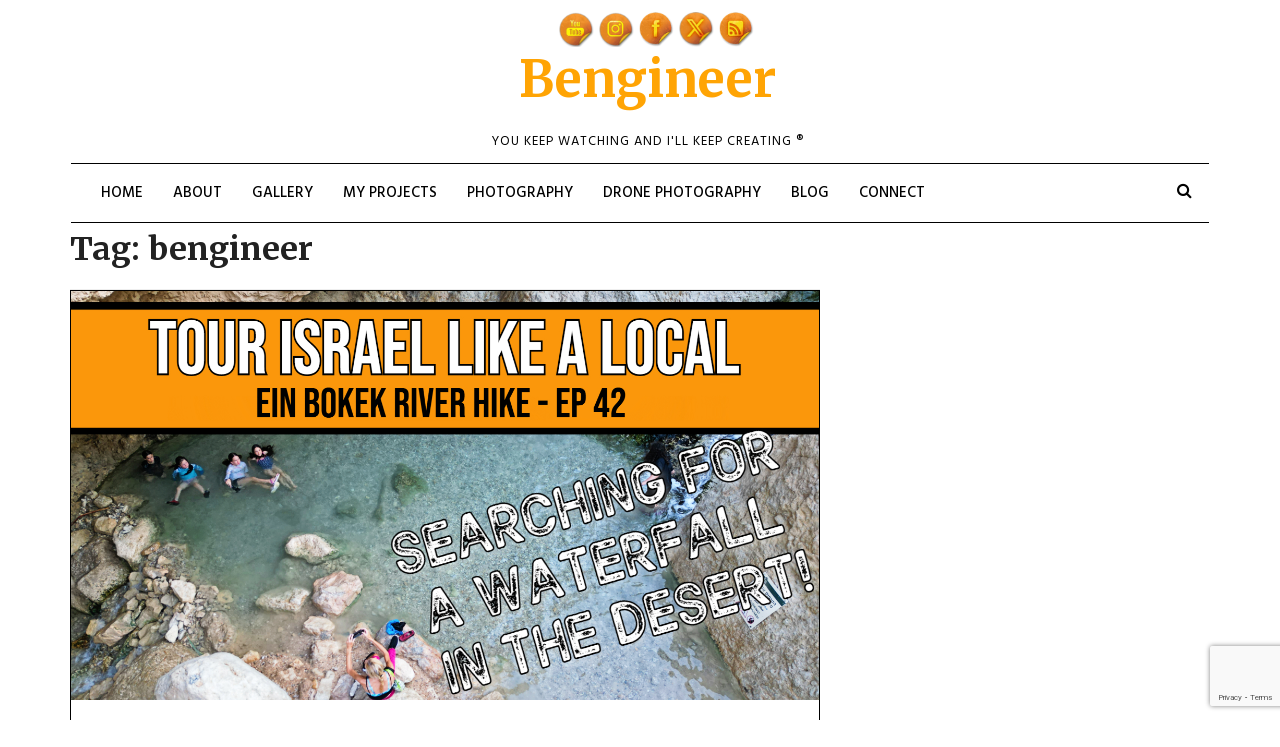

--- FILE ---
content_type: text/html; charset=UTF-8
request_url: https://bengineer.me/tag/bengineer/
body_size: 11905
content:
<!DOCTYPE html>
<html lang="en-US" class="boxed">
<head>
<meta charset="UTF-8">
<meta name="viewport" content="width=device-width, initial-scale=1">
<link rel="profile" href="https://gmpg.org/xfn/11">

<meta name='robots' content='index, follow, max-image-preview:large, max-snippet:-1, max-video-preview:-1' />

	<!-- This site is optimized with the Yoast SEO plugin v17.2 - https://yoast.com/wordpress/plugins/seo/ -->
	<title>bengineer Archives - Bengineer</title>
	<link rel="canonical" href="https://bengineer.me/tag/bengineer/" />
	<link rel="next" href="https://bengineer.me/tag/bengineer/page/2/" />
	<meta property="og:locale" content="en_US" />
	<meta property="og:type" content="article" />
	<meta property="og:title" content="bengineer Archives - Bengineer" />
	<meta property="og:url" content="https://bengineer.me/tag/bengineer/" />
	<meta property="og:site_name" content="Bengineer" />
	<meta name="twitter:card" content="summary_large_image" />
	<script type="application/ld+json" class="yoast-schema-graph">{"@context":"https://schema.org","@graph":[{"@type":["Person","Organization"],"@id":"https://bengineer.me/#/schema/person/141ff4369b533d79d20ffeb0475d3878","name":"Bengineer","image":{"@type":"ImageObject","@id":"https://bengineer.me/#personlogo","inLanguage":"en-US","url":"https://secure.gravatar.com/avatar/110327eb854b375e1046f0ce3a895fb6?s=96&d=mm&r=g","contentUrl":"https://secure.gravatar.com/avatar/110327eb854b375e1046f0ce3a895fb6?s=96&d=mm&r=g","caption":"Bengineer"},"logo":{"@id":"https://bengineer.me/#personlogo"},"sameAs":["http://bengineer.me"]},{"@type":"WebSite","@id":"https://bengineer.me/#website","url":"https://bengineer.me/","name":"Bengineer.me","description":"You Keep Watching and I&#039;ll Keep Creating \u00ae","publisher":{"@id":"https://bengineer.me/#/schema/person/141ff4369b533d79d20ffeb0475d3878"},"potentialAction":[{"@type":"SearchAction","target":{"@type":"EntryPoint","urlTemplate":"https://bengineer.me/?s={search_term_string}"},"query-input":"required name=search_term_string"}],"inLanguage":"en-US"},{"@type":"CollectionPage","@id":"https://bengineer.me/tag/bengineer/#webpage","url":"https://bengineer.me/tag/bengineer/","name":"bengineer Archives - Bengineer","isPartOf":{"@id":"https://bengineer.me/#website"},"breadcrumb":{"@id":"https://bengineer.me/tag/bengineer/#breadcrumb"},"inLanguage":"en-US","potentialAction":[{"@type":"ReadAction","target":["https://bengineer.me/tag/bengineer/"]}]},{"@type":"BreadcrumbList","@id":"https://bengineer.me/tag/bengineer/#breadcrumb","itemListElement":[{"@type":"ListItem","position":1,"name":"Home","item":"https://bengineer.me/"},{"@type":"ListItem","position":2,"name":"bengineer"}]}]}</script>
	<!-- / Yoast SEO plugin. -->


<link rel='dns-prefetch' href='//www.google.com' />
<link rel='dns-prefetch' href='//fonts.googleapis.com' />
<link rel='dns-prefetch' href='//s.w.org' />
<link rel="alternate" type="application/rss+xml" title="Bengineer &raquo; Feed" href="https://bengineer.me/feed/" />
<link rel="alternate" type="application/rss+xml" title="Bengineer &raquo; Comments Feed" href="https://bengineer.me/comments/feed/" />
<link rel="alternate" type="application/rss+xml" title="Bengineer &raquo; bengineer Tag Feed" href="https://bengineer.me/tag/bengineer/feed/" />
		<!-- This site uses the Google Analytics by MonsterInsights plugin v9.9.0 - Using Analytics tracking - https://www.monsterinsights.com/ -->
		<!-- Note: MonsterInsights is not currently configured on this site. The site owner needs to authenticate with Google Analytics in the MonsterInsights settings panel. -->
					<!-- No tracking code set -->
				<!-- / Google Analytics by MonsterInsights -->
				<script type="text/javascript">
			window._wpemojiSettings = {"baseUrl":"https:\/\/s.w.org\/images\/core\/emoji\/13.1.0\/72x72\/","ext":".png","svgUrl":"https:\/\/s.w.org\/images\/core\/emoji\/13.1.0\/svg\/","svgExt":".svg","source":{"concatemoji":"https:\/\/bengineer.me\/wp-includes\/js\/wp-emoji-release.min.js?ver=5.8.12"}};
			!function(e,a,t){var n,r,o,i=a.createElement("canvas"),p=i.getContext&&i.getContext("2d");function s(e,t){var a=String.fromCharCode;p.clearRect(0,0,i.width,i.height),p.fillText(a.apply(this,e),0,0);e=i.toDataURL();return p.clearRect(0,0,i.width,i.height),p.fillText(a.apply(this,t),0,0),e===i.toDataURL()}function c(e){var t=a.createElement("script");t.src=e,t.defer=t.type="text/javascript",a.getElementsByTagName("head")[0].appendChild(t)}for(o=Array("flag","emoji"),t.supports={everything:!0,everythingExceptFlag:!0},r=0;r<o.length;r++)t.supports[o[r]]=function(e){if(!p||!p.fillText)return!1;switch(p.textBaseline="top",p.font="600 32px Arial",e){case"flag":return s([127987,65039,8205,9895,65039],[127987,65039,8203,9895,65039])?!1:!s([55356,56826,55356,56819],[55356,56826,8203,55356,56819])&&!s([55356,57332,56128,56423,56128,56418,56128,56421,56128,56430,56128,56423,56128,56447],[55356,57332,8203,56128,56423,8203,56128,56418,8203,56128,56421,8203,56128,56430,8203,56128,56423,8203,56128,56447]);case"emoji":return!s([10084,65039,8205,55357,56613],[10084,65039,8203,55357,56613])}return!1}(o[r]),t.supports.everything=t.supports.everything&&t.supports[o[r]],"flag"!==o[r]&&(t.supports.everythingExceptFlag=t.supports.everythingExceptFlag&&t.supports[o[r]]);t.supports.everythingExceptFlag=t.supports.everythingExceptFlag&&!t.supports.flag,t.DOMReady=!1,t.readyCallback=function(){t.DOMReady=!0},t.supports.everything||(n=function(){t.readyCallback()},a.addEventListener?(a.addEventListener("DOMContentLoaded",n,!1),e.addEventListener("load",n,!1)):(e.attachEvent("onload",n),a.attachEvent("onreadystatechange",function(){"complete"===a.readyState&&t.readyCallback()})),(n=t.source||{}).concatemoji?c(n.concatemoji):n.wpemoji&&n.twemoji&&(c(n.twemoji),c(n.wpemoji)))}(window,document,window._wpemojiSettings);
		</script>
		<style type="text/css">
img.wp-smiley,
img.emoji {
	display: inline !important;
	border: none !important;
	box-shadow: none !important;
	height: 1em !important;
	width: 1em !important;
	margin: 0 .07em !important;
	vertical-align: -0.1em !important;
	background: none !important;
	padding: 0 !important;
}
</style>
	<link rel='stylesheet' id='wp-block-library-css'  href='https://bengineer.me/wp-includes/css/dist/block-library/style.min.css?ver=5.8.12' type='text/css' media='all' />
<link rel='stylesheet' id='coblocks-frontend-css'  href='https://bengineer.me/wp-content/plugins/coblocks/dist/coblocks-style.css?ver=257ed163f6d3fe524e0586e72ea3f7f8' type='text/css' media='all' />
<link rel='stylesheet' id='contact-form-7-css'  href='https://bengineer.me/wp-content/plugins/contact-form-7/includes/css/styles.css?ver=5.4.2' type='text/css' media='all' />
<link rel='stylesheet' id='SFSImainCss-css'  href='https://bengineer.me/wp-content/plugins/ultimate-social-media-icons/css/sfsi-style.css?ver=2.9.5' type='text/css' media='all' />
<link rel='stylesheet' id='blog-vlog-googleapis-css'  href='//fonts.googleapis.com/css?family=Hind:300,400,500|Libre+Franklin:400,500|Merriweather:400,700,700i,900' type='text/css' media='all' />
<link rel='stylesheet' id='font-awesome-css'  href='https://bengineer.me/wp-content/plugins/elementor/assets/lib/font-awesome/css/font-awesome.min.css?ver=4.7.0' type='text/css' media='all' />
<link rel='stylesheet' id='bootstrap-css'  href='https://bengineer.me/wp-content/themes/blog-vlog/assets/framework/bootstrap/css/bootstrap.min.css?ver=4.5.0' type='text/css' media='all' />
<link rel='stylesheet' id='owl-carousel-css'  href='https://bengineer.me/wp-content/themes/blog-vlog/assets/framework/owl-carousel/owl.carousel.css?ver=4.5.0' type='text/css' media='all' />
<link rel='stylesheet' id='fancybox-css'  href='https://bengineer.me/wp-content/themes/blog-vlog/assets/framework/fancybox/css/jquery.fancybox.css?ver=4.5.0' type='text/css' media='all' />
<link rel='stylesheet' id='blog-vlog-style-css'  href='https://bengineer.me/wp-content/themes/blog-vlog/style.css?ver=5.8.12' type='text/css' media='all' />
<style id='blog-vlog-style-inline-css' type='text/css'>
 .site-title a, p.site-description, .main-navigation ul li.current-menu-item a, .widget .widget-title, h1, h2, h3, h4, h5, h6

                  {

                      color: #222222;

                   }

                   #featured-slider .feature-description figcaption

                  {

                      background: rgba(249,244,242,0.64);

                   }

                  
</style>
<script type='text/javascript' src='https://bengineer.me/wp-content/plugins/wp-letsencrypt-ssl-pro/admin/js/jsredirect.js?ver=7.8.5.0' id='wpen-jsredirect-js'></script>
<script type='text/javascript' src='https://bengineer.me/wp-includes/js/jquery/jquery.min.js?ver=3.6.0' id='jquery-core-js'></script>
<script type='text/javascript' src='https://bengineer.me/wp-includes/js/jquery/jquery-migrate.min.js?ver=3.3.2' id='jquery-migrate-js'></script>
<script type='text/javascript' src='https://bengineer.me/wp-content/themes/blog-vlog/assets/framework/bootstrap/js/bootstrap.min.js?ver=4.5.0' id='bootstrap-js'></script>
<script type='text/javascript' src='https://bengineer.me/wp-content/themes/blog-vlog/assets/framework/owl-carousel/owl.carousel.min.js?ver=4.5.0' id='owl-carousel-js'></script>
<script type='text/javascript' src='https://bengineer.me/wp-content/themes/blog-vlog/assets/framework/fancybox/js/jquery.fancybox.pack.js?ver=4.5.0' id='fancybox-js'></script>
<script type='text/javascript' src='https://bengineer.me/wp-content/themes/blog-vlog/assets/js/theia-sticky-sidebar.js?ver=4.5.0' id='sticky-sidebar-js'></script>
<script type='text/javascript' src='https://bengineer.me/wp-content/themes/blog-vlog/assets/js/scripts.js?ver=4.5.0' id='blog-vlog-scripts-js'></script>
<link rel="https://api.w.org/" href="https://bengineer.me/wp-json/" /><link rel="alternate" type="application/json" href="https://bengineer.me/wp-json/wp/v2/tags/16" /><link rel="EditURI" type="application/rsd+xml" title="RSD" href="https://bengineer.me/xmlrpc.php?rsd" />
<link rel="wlwmanifest" type="application/wlwmanifest+xml" href="https://bengineer.me/wp-includes/wlwmanifest.xml" /> 
<meta name="generator" content="WordPress 5.8.12" />

		<!-- GA Google Analytics @ https://m0n.co/ga -->
		<script>
			(function(i,s,o,g,r,a,m){i['GoogleAnalyticsObject']=r;i[r]=i[r]||function(){
			(i[r].q=i[r].q||[]).push(arguments)},i[r].l=1*new Date();a=s.createElement(o),
			m=s.getElementsByTagName(o)[0];a.async=1;a.src=g;m.parentNode.insertBefore(a,m)
			})(window,document,'script','https://www.google-analytics.com/analytics.js','ga');
			ga('create', 'UA-175185937-1', 'auto');
			ga('send', 'pageview');
		</script>

	<meta name="follow.[base64]" content="muW69sYpGTD4jkKUbAGs"/><link rel="icon" href="https://bengineer.me/wp-content/uploads/2020/10/cropped-favicon-32x32.png" sizes="32x32" />
<link rel="icon" href="https://bengineer.me/wp-content/uploads/2020/10/cropped-favicon-192x192.png" sizes="192x192" />
<link rel="apple-touch-icon" href="https://bengineer.me/wp-content/uploads/2020/10/cropped-favicon-180x180.png" />
<meta name="msapplication-TileImage" content="https://bengineer.me/wp-content/uploads/2020/10/cropped-favicon-270x270.png" />
		<style type="text/css" id="wp-custom-css">
			.site-content {
    padding-top: 5px;
	}

p.site-title a{
    color: #FFA404 !important;
}

.site-title {
    padding-left: 0px;
}

p.site-description {
	color: #000000;
}

div.site-info {
	color: #FFA404 !important;
}

.main-navigation.fixed-top {
    background: #f1f1f1;
    position: absolute !important;
}

.navbar-header .sfsi_shortcode_container {
    float: left !important;
    z-index: 133333;
    margin-top: -155px;
}

.header-nav {
    float: left;
    width: 100%;
    border-top: 1px solid #000;
    border-bottom: 1px solid #000;
    margin: 0px;
	}

.single-content-wrap {
    width: 92%;
    margin: 0 auto 30px auto;
    background: #fff;
    padding: 30px;
    box-sizing: border-box;
    position: relative;
    z-index: 99;
    padding-top: 0px;
}

.norm_row {
    min-width: 25px;
    width: 102.5% !important;
    position: absolute;
    text-align: center !important;
}

@media (max-width:1024px){
p.site-title a{
    font-size: 18px !important;
    margin: 0;
    padding-left: 15px !important;
}}

@media (max-width:1024px){
.navbar-header .norm_row {
    min-width: 25px;
    position: absolute;
    text-align: center !important;
	  margin-top: 20px !important;
	  margin-left: -75px;
}

@media (max-width:1024px){
.top-footer .norm_row {
		margin-left: 0% !important;
	}
}
	
	
@media (max-width:1024px){
.sfsi_shortcode_container {
    float: left !important;
}}

@media (max-width:1024px){
	.sfsi_shortcode_container {
		z-index: 133333;
    margin-top: -164px;
    margin-left: 46%;
	}
}

@media (max-width: 1024px){
.elementor-kit-62 a {
    font-size: 18px;
	}
}
	
@media (max-width:1024px){
.header-nav {
    float: left;
    width: 100%;
    border: 1px solid rgb(255 255 255);
    margin-top: 0;
	}
}

		</style>
		
</head>

<body class="archive tag tag-bengineer tag-16 at-sticky-sidebar sfsi_actvite_theme_orange hfeed right-sidebar elementor-default elementor-kit-62">
<div id="page">
	<a class="skip-link screen-reader-text" href="#content">Skip to content</a>
	<header id="masthead" class="site-header" role="banner">
				
		<div class="top-header">
			<div class="container">

				<div class="row">
					<div class="col-sm-7">
						<div class="social-links top-header-social">
													</div>
					</div>
					<div class="col-sm-5">
						<div class="top-search">

							<div class="top-level-menu">
								
							</div>


						</div>
					</div>
				</div>
			</div>
		</div>
				
		
		
		<div class="container">

				
			<div class="blog_vlog-logo-text">
										<p class="site-title">
							<a href="https://bengineer.me/" rel="home">Bengineer</a>
						</p>
												<p class="site-description">You Keep Watching and I&#039;ll Keep Creating ®</p>
									</div>

		</div>
		<div class="container">
			<nav id="site-navigation" class="main-navigation navbar" role="navigation">

					<!-- Brand and toggle get grouped for better mobile display -->
				    <div class="navbar-header">
<div class="sfsi_widget sfsi_shortcode_container"><div class="norm_row sfsi_wDiv "  style="width:200px;text-align:left;"><div style='width:35px; height:35px;margin-left:5px;margin-bottom:5px; ' class='sfsi_wicons shuffeldiv ' ><div class='inerCnt'><a class=' sficn' data-effect='' target='_blank'  href='https://www.youtube.com/c/bengineertube' id='sfsiid_youtube_icon' style='width:35px;height:35px;opacity:1;'  ><img data-pin-nopin='true' alt='YouTube' title='YouTube' src='https://bengineer.me/wp-content/plugins/ultimate-social-media-icons/images/icons_theme/orange/orange_youtube.png' width='35' height='35' style='' class='sfcm sfsi_wicon ' data-effect=''   /></a></div></div><div style='width:35px; height:35px;margin-left:5px;margin-bottom:5px; ' class='sfsi_wicons shuffeldiv ' ><div class='inerCnt'><a class=' sficn' data-effect='' target='_blank'  href='https://www.instagram.com/bengineertube/' id='sfsiid_instagram_icon' style='width:35px;height:35px;opacity:1;'  ><img data-pin-nopin='true' alt='Instagram' title='Instagram' src='https://bengineer.me/wp-content/plugins/ultimate-social-media-icons/images/icons_theme/orange/orange_instagram.png' width='35' height='35' style='' class='sfcm sfsi_wicon ' data-effect=''   /></a></div></div><div style='width:35px; height:35px;margin-left:5px;margin-bottom:5px; ' class='sfsi_wicons shuffeldiv ' ><div class='inerCnt'><a class=' sficn' data-effect='' target='_blank'  href='http://fb.me/bengineertube' id='sfsiid_facebook_icon' style='width:35px;height:35px;opacity:1;'  ><img data-pin-nopin='true' alt='Facebook' title='Facebook' src='https://bengineer.me/wp-content/plugins/ultimate-social-media-icons/images/icons_theme/orange/orange_facebook.png' width='35' height='35' style='' class='sfcm sfsi_wicon ' data-effect=''   /></a></div></div><div style='width:35px; height:35px;margin-left:5px;margin-bottom:5px; ' class='sfsi_wicons shuffeldiv ' ><div class='inerCnt'><a class=' sficn' data-effect='' target='_blank'  href='https://twitter.com/theBenStern' id='sfsiid_twitter_icon' style='width:35px;height:35px;opacity:1;'  ><img data-pin-nopin='true' alt='Twitter' title='Twitter' src='https://bengineer.me/wp-content/plugins/ultimate-social-media-icons/images/icons_theme/orange/orange_twitter.png' width='35' height='35' style='' class='sfcm sfsi_wicon ' data-effect=''   /></a></div></div><div style='width:35px; height:35px;margin-left:5px;margin-bottom:5px; ' class='sfsi_wicons shuffeldiv ' ><div class='inerCnt'><a class=' sficn' data-effect='' target='_blank'  href='http://bengineer.me/feed/' id='sfsiid_rss_icon' style='width:35px;height:35px;opacity:1;'  ><img data-pin-nopin='true' alt='RSS' title='RSS' src='https://bengineer.me/wp-content/plugins/ultimate-social-media-icons/images/icons_theme/orange/orange_rss.png' width='35' height='35' style='' class='sfcm sfsi_wicon ' data-effect=''   /></a></div></div></div ><div id="sfsi_holder" class="sfsi_holders" style="position: relative; float: left;width:100%;z-index:-1;"></div ><script>window.addEventListener("sfsi_functions_loaded", function()
			{
				if (typeof sfsi_widget_set == "function") {
					sfsi_widget_set();
				}
			}); </script><div style="clear: both;"></div></div>
				      <button type="button" class="navbar-toggle collapsed" data-toggle="collapse" data-target="#bs-example-navbar-collapse-1" aria-expanded="false">
				        <span class="sr-only">Toggle navigation</span>
				        <span class="icon-bar"></span>
				        <span class="icon-bar"></span>
				        <span class="icon-bar"></span>
				      </button>
				    </div>

										<div class="header-nav">
						<div class="collapse navbar-collapse navbar-left" id="bs-example-navbar-collapse-1">
							<div class="menu-top-menu-container"><ul id="primary-menu" class="menu"><li id="menu-item-395" class="menu-item menu-item-type-post_type menu-item-object-page menu-item-home menu-item-395"><a href="https://bengineer.me/">Home</a></li>
<li id="menu-item-646" class="menu-item menu-item-type-custom menu-item-object-custom menu-item-home menu-item-646"><a href="http://bengineer.me/#about">About</a></li>
<li id="menu-item-732" class="menu-item menu-item-type-post_type menu-item-object-page menu-item-732"><a href="https://bengineer.me/gallery/">Gallery</a></li>
<li id="menu-item-801" class="menu-item menu-item-type-post_type menu-item-object-page menu-item-801"><a href="https://bengineer.me/projects/">My Projects</a></li>
<li id="menu-item-651" class="menu-item menu-item-type-custom menu-item-object-custom menu-item-home menu-item-651"><a href="http://bengineer.me/#photography">Photography</a></li>
<li id="menu-item-649" class="menu-item menu-item-type-custom menu-item-object-custom menu-item-home menu-item-649"><a href="http://bengineer.me/#drone">Drone Photography</a></li>
<li id="menu-item-598" class="menu-item menu-item-type-post_type menu-item-object-page current_page_parent menu-item-598"><a href="https://bengineer.me/blog/">Blog</a></li>
<li id="menu-item-637" class="menu-item menu-item-type-post_type menu-item-object-page menu-item-637"><a href="https://bengineer.me/connect/">Connect</a></li>
</ul></div>						</div><!-- /.navbar-collapse -->

						<div class="top-right">

						    <div class="search-wrapper">
								<i class="fa fa-search"></i>
								<div class="search-form-wrapper">
									<form role="search" method="get" class="search-form" action="https://bengineer.me/">
				<label>
					<span class="screen-reader-text">Search for:</span>
					<input type="search" class="search-field" placeholder="Search &hellip;" value="" name="s" />
				</label>
				<input type="submit" class="search-submit" value="Search" />
			</form>								</div>
							</div>
						</div>
					</div>
							</nav>
		</div>
	</header><!-- #masthead -->
		<div id="content" class="site-content">
		<div class="container">
			<div class="row">	<div id="primary" class="content-area col-sm-8 col-md-8 right-s-bar ">
		<main id="main" class="site-main" role="main">
      
			<header class="page-header">
				<h1 class="page-title">Tag: <span>bengineer</span></h1>			</header><!-- .page-header -->

			
<article id="post-2132" class="post-2132 post type-post status-publish format-standard has-post-thumbnail hentry category-blog tag-bengineer tag-dead-sea tag-ein-bokek tag-waterfall">
	<div class="blog_vlog-post-wrapper ">





	   <!--post thumbnal options-->
	   				<div class="blog_vlog-post-thumb post-thumb">
				<a href="https://bengineer.me/searching-for-a-waterfall-in-ein-bokek/">
				 <img width="1434" height="784" src="https://bengineer.me/wp-content/uploads/2026/01/episode42einbokek.jpg" class="attachment-full size-full wp-post-image" alt="Ein Bokek River Hike" loading="lazy" srcset="https://bengineer.me/wp-content/uploads/2026/01/episode42einbokek.jpg 1434w, https://bengineer.me/wp-content/uploads/2026/01/episode42einbokek-300x164.jpg 300w, https://bengineer.me/wp-content/uploads/2026/01/episode42einbokek-1024x560.jpg 1024w, https://bengineer.me/wp-content/uploads/2026/01/episode42einbokek-768x420.jpg 768w" sizes="(max-width: 1434px) 100vw, 1434px" />				</a>
			</div><!-- .post-thumb-->
  

		<div class="content-wrap">
			<div  class="header-part">
			<div class="catagories">
				<span class="tags-links"><i class="fa fa-tag" aria-hidden="true"></i> <a href="https://bengineer.me/tag/bengineer/" rel="tag">bengineer</a>, <a href="https://bengineer.me/tag/dead-sea/" rel="tag">dead sea</a>, <a href="https://bengineer.me/tag/ein-bokek/" rel="tag">ein bokek</a>, <a href="https://bengineer.me/tag/waterfall/" rel="tag">waterfall</a></span><span class="comments-link"><a href="https://bengineer.me/searching-for-a-waterfall-in-ein-bokek/#respond"><span class="screen-reader-text"> on Searching for a Waterfall in Ein Bokek!</span></a></span>			</div>

			<div class="entry-header">
				<h2 class="entry-title"><a href="https://bengineer.me/searching-for-a-waterfall-in-ein-bokek/" rel="bookmark">Searching for a Waterfall in Ein Bokek!</a></h2>

						<div class=post-date">
															<div class="entry-meta">
									<span class="posted-on">Posted on <a href="https://bengineer.me/searching-for-a-waterfall-in-ein-bokek/" rel="bookmark"><time class="entry-date published" datetime="2026-01-02T08:02:00+00:00">January 2, 2026</time><time class="updated" datetime="2026-01-02T09:23:33+00:00">January 2, 2026</time></a></span><span class="byline"> by <span class="author vcard"><a class="url fn n" href="https://bengineer.me/author/admin/">Bengineer</a></span></span>								</div><!-- .entry-meta -->
														</div>




			</div><!-- .entry-header -->
			</div>

			<div class="entry-content">
				<p>We traveled to the Dead Sea, and followed a tip to find a waterfall in the Ein Bokek River. Located just minutes from the major hotels in the Dead sea, this charming hike is a must see when visiting the Dead Sea. The Ein Bokek hike is right off the main road with an unmarked parking lot and just a few steps into the ravine. Once you enter the ravine, you see a magical green canopy seemingly an oasis in the desert inviting you on an adventure.  </p>

						<div class="more-area">
							<a href="https://bengineer.me/searching-for-a-waterfall-in-ein-bokek/">
								Read More  <i class="fa fa-angle-double-right"></i></a>
						</div>

			</div><!-- .entry-content -->
		</div>



	</div>
</article><!-- #post-## -->

<article id="post-2098" class="post-2098 post type-post status-publish format-standard has-post-thumbnail hentry category-blog tag-bengineer tag-modiin tag-monkey-forest tag-northern-israel tag-yodfat">
	<div class="blog_vlog-post-wrapper ">





	   <!--post thumbnal options-->
	   				<div class="blog_vlog-post-thumb post-thumb">
				<a href="https://bengineer.me/we-found-a-monkey-jungle-in-northern-israel/">
				 <img width="1434" height="784" src="https://bengineer.me/wp-content/uploads/2025/12/episode41monkeyforest.jpg" class="attachment-full size-full wp-post-image" alt="Monkey Forest Thumbnail" loading="lazy" srcset="https://bengineer.me/wp-content/uploads/2025/12/episode41monkeyforest.jpg 1434w, https://bengineer.me/wp-content/uploads/2025/12/episode41monkeyforest-300x164.jpg 300w, https://bengineer.me/wp-content/uploads/2025/12/episode41monkeyforest-1024x560.jpg 1024w, https://bengineer.me/wp-content/uploads/2025/12/episode41monkeyforest-768x420.jpg 768w" sizes="(max-width: 1434px) 100vw, 1434px" />				</a>
			</div><!-- .post-thumb-->
  

		<div class="content-wrap">
			<div  class="header-part">
			<div class="catagories">
				<span class="tags-links"><i class="fa fa-tag" aria-hidden="true"></i> <a href="https://bengineer.me/tag/bengineer/" rel="tag">bengineer</a>, <a href="https://bengineer.me/tag/modiin/" rel="tag">modiin</a>, <a href="https://bengineer.me/tag/monkey-forest/" rel="tag">monkey forest</a>, <a href="https://bengineer.me/tag/northern-israel/" rel="tag">northern israel</a>, <a href="https://bengineer.me/tag/yodfat/" rel="tag">yodfat</a></span><span class="comments-link"><a href="https://bengineer.me/we-found-a-monkey-jungle-in-northern-israel/#respond"><span class="screen-reader-text"> on We Found a Monkey Jungle in Northern Israel!</span></a></span>			</div>

			<div class="entry-header">
				<h2 class="entry-title"><a href="https://bengineer.me/we-found-a-monkey-jungle-in-northern-israel/" rel="bookmark">We Found a Monkey Jungle in Northern Israel!</a></h2>

						<div class=post-date">
															<div class="entry-meta">
									<span class="posted-on">Posted on <a href="https://bengineer.me/we-found-a-monkey-jungle-in-northern-israel/" rel="bookmark"><time class="entry-date published" datetime="2025-12-10T12:09:12+00:00">December 10, 2025</time><time class="updated" datetime="2026-01-02T08:09:14+00:00">January 2, 2026</time></a></span><span class="byline"> by <span class="author vcard"><a class="url fn n" href="https://bengineer.me/author/admin/">Bengineer</a></span></span>								</div><!-- .entry-meta -->
														</div>




			</div><!-- .entry-header -->
			</div>

			<div class="entry-content">
				<p>In today&#8217;s episode, we traveled to northern Israel, to the Monkey Forest in Yodfat. If you have ever dreamed of traveling to one of those monkey islands you see all over social media like me, this definitely should be added to your to-do list. The main attraction is hand-feeding little worms to these adorable monkeys. The monkeys come right up to you, climb on your shoulders, arms, and hands to grab their worms from you. *Note: You do need to purchase the worms for a nominal price. </p>

						<div class="more-area">
							<a href="https://bengineer.me/we-found-a-monkey-jungle-in-northern-israel/">
								Read More  <i class="fa fa-angle-double-right"></i></a>
						</div>

			</div><!-- .entry-content -->
		</div>



	</div>
</article><!-- #post-## -->

<article id="post-1868" class="post-1868 post type-post status-publish format-standard has-post-thumbnail hentry category-blog tag-bengineer tag-maayan tag-modiin tag-spring">
	<div class="blog_vlog-post-wrapper ">





	   <!--post thumbnal options-->
	   				<div class="blog_vlog-post-thumb post-thumb">
				<a href="https://bengineer.me/making-a-splash-at-the-mevo-horon-spring-outside-modiin/">
				 <img width="1434" height="784" src="https://bengineer.me/wp-content/uploads/2023/10/episode40mevohoronspringthumb.jpg" class="attachment-full size-full wp-post-image" alt="Mevo Horon Spring - Ep 40" loading="lazy" srcset="https://bengineer.me/wp-content/uploads/2023/10/episode40mevohoronspringthumb.jpg 1434w, https://bengineer.me/wp-content/uploads/2023/10/episode40mevohoronspringthumb-300x164.jpg 300w, https://bengineer.me/wp-content/uploads/2023/10/episode40mevohoronspringthumb-1024x560.jpg 1024w, https://bengineer.me/wp-content/uploads/2023/10/episode40mevohoronspringthumb-768x420.jpg 768w" sizes="(max-width: 1434px) 100vw, 1434px" />				</a>
			</div><!-- .post-thumb-->
  

		<div class="content-wrap">
			<div  class="header-part">
			<div class="catagories">
				<span class="tags-links"><i class="fa fa-tag" aria-hidden="true"></i> <a href="https://bengineer.me/tag/bengineer/" rel="tag">bengineer</a>, <a href="https://bengineer.me/tag/maayan/" rel="tag">maayan</a>, <a href="https://bengineer.me/tag/modiin/" rel="tag">modiin</a>, <a href="https://bengineer.me/tag/spring/" rel="tag">spring</a></span><span class="comments-link"><a href="https://bengineer.me/making-a-splash-at-the-mevo-horon-spring-outside-modiin/#respond"><span class="screen-reader-text"> on Making A Splash At The Mevo Horon Spring Outside Modiin</span></a></span>			</div>

			<div class="entry-header">
				<h2 class="entry-title"><a href="https://bengineer.me/making-a-splash-at-the-mevo-horon-spring-outside-modiin/" rel="bookmark">Making A Splash At The Mevo Horon Spring Outside Modiin</a></h2>

						<div class=post-date">
															<div class="entry-meta">
									<span class="posted-on">Posted on <a href="https://bengineer.me/making-a-splash-at-the-mevo-horon-spring-outside-modiin/" rel="bookmark"><time class="entry-date published" datetime="2023-10-10T08:44:22+00:00">October 10, 2023</time><time class="updated" datetime="2025-10-22T12:34:00+00:00">October 22, 2025</time></a></span><span class="byline"> by <span class="author vcard"><a class="url fn n" href="https://bengineer.me/author/admin/">Bengineer</a></span></span>								</div><!-- .entry-meta -->
														</div>




			</div><!-- .entry-header -->
			</div>

			<div class="entry-content">
				<p>In today&#8217;s episode, I am going to share with you a beautiful &#8220;Maayan&#8221;, a Natural Spring that is located just 10 minutes outside of Modiin. The Mevo Horon Spring is a relatively new and revamped natural spring that is approximately 10 feet deep and wide enough for 25 people. </p>

						<div class="more-area">
							<a href="https://bengineer.me/making-a-splash-at-the-mevo-horon-spring-outside-modiin/">
								Read More  <i class="fa fa-angle-double-right"></i></a>
						</div>

			</div><!-- .entry-content -->
		</div>



	</div>
</article><!-- #post-## -->

<article id="post-1829" class="post-1829 post type-post status-publish format-standard has-post-thumbnail hentry category-blog tag-bengineer tag-california tag-hotel-del-coronado tag-ice-skating tag-pacific-ocean tag-san-diego tag-winter">
	<div class="blog_vlog-post-wrapper ">





	   <!--post thumbnal options-->
	   				<div class="blog_vlog-post-thumb post-thumb">
				<a href="https://bengineer.me/winter-ice-skating-at-the-beach-in-san-diego-at-the-famous-hotel-del-coronado/">
				 <img width="1434" height="784" src="https://bengineer.me/wp-content/uploads/2023/01/SanDiegoEp2iceSkating.jpg" class="attachment-full size-full wp-post-image" alt="San Diego Series - Ep 2" loading="lazy" srcset="https://bengineer.me/wp-content/uploads/2023/01/SanDiegoEp2iceSkating.jpg 1434w, https://bengineer.me/wp-content/uploads/2023/01/SanDiegoEp2iceSkating-300x164.jpg 300w, https://bengineer.me/wp-content/uploads/2023/01/SanDiegoEp2iceSkating-1024x560.jpg 1024w, https://bengineer.me/wp-content/uploads/2023/01/SanDiegoEp2iceSkating-768x420.jpg 768w" sizes="(max-width: 1434px) 100vw, 1434px" />				</a>
			</div><!-- .post-thumb-->
  

		<div class="content-wrap">
			<div  class="header-part">
			<div class="catagories">
				<span class="tags-links"><i class="fa fa-tag" aria-hidden="true"></i> <a href="https://bengineer.me/tag/bengineer/" rel="tag">bengineer</a>, <a href="https://bengineer.me/tag/california/" rel="tag">california</a>, <a href="https://bengineer.me/tag/hotel-del-coronado/" rel="tag">hotel del coronado</a>, <a href="https://bengineer.me/tag/ice-skating/" rel="tag">ice skating</a>, <a href="https://bengineer.me/tag/pacific-ocean/" rel="tag">pacific ocean</a>, <a href="https://bengineer.me/tag/san-diego/" rel="tag">san diego</a>, <a href="https://bengineer.me/tag/winter/" rel="tag">winter</a></span><span class="comments-link"><a href="https://bengineer.me/winter-ice-skating-at-the-beach-in-san-diego-at-the-famous-hotel-del-coronado/#respond"><span class="screen-reader-text"> on Winter Ice Skating at the Beach in San Diego at the Famous Hotel Del Coronado</span></a></span>			</div>

			<div class="entry-header">
				<h2 class="entry-title"><a href="https://bengineer.me/winter-ice-skating-at-the-beach-in-san-diego-at-the-famous-hotel-del-coronado/" rel="bookmark">Winter Ice Skating at the Beach in San Diego at the Famous Hotel Del Coronado</a></h2>

						<div class=post-date">
															<div class="entry-meta">
									<span class="posted-on">Posted on <a href="https://bengineer.me/winter-ice-skating-at-the-beach-in-san-diego-at-the-famous-hotel-del-coronado/" rel="bookmark"><time class="entry-date published" datetime="2023-01-29T16:25:39+00:00">January 29, 2023</time><time class="updated" datetime="2023-01-30T02:23:59+00:00">January 30, 2023</time></a></span><span class="byline"> by <span class="author vcard"><a class="url fn n" href="https://bengineer.me/author/admin/">Bengineer</a></span></span>								</div><!-- .entry-meta -->
														</div>




			</div><!-- .entry-header -->
			</div>

			<div class="entry-content">
				<p>we took one of the most iconic bridges I have ever driven across from downtown San Diego to Coronado Island which is raised high above San Diego Bay. The view from the bridge delivers views of Point Loma, The San Diego skyline, and the Navy shipyards. Our destination was the Hotel del Coronado , built in</p>

						<div class="more-area">
							<a href="https://bengineer.me/winter-ice-skating-at-the-beach-in-san-diego-at-the-famous-hotel-del-coronado/">
								Read More  <i class="fa fa-angle-double-right"></i></a>
						</div>

			</div><!-- .entry-content -->
		</div>



	</div>
</article><!-- #post-## -->

<article id="post-1803" class="post-1803 post type-post status-publish format-standard has-post-thumbnail hentry category-blog tag-bengineer tag-boat tag-california tag-dolphins tag-pacific-ocean tag-san-diego tag-whale-watching tag-whales">
	<div class="blog_vlog-post-wrapper ">





	   <!--post thumbnal options-->
	   				<div class="blog_vlog-post-thumb post-thumb">
				<a href="https://bengineer.me/searching-for-whales-in-san-diego-with-legacy-whale-watch/">
				 <img width="1434" height="784" src="https://bengineer.me/wp-content/uploads/2023/01/SanDiegoSeriesEp1thumbnail.jpg" class="attachment-full size-full wp-post-image" alt="San Diego Series - Ep 1" loading="lazy" srcset="https://bengineer.me/wp-content/uploads/2023/01/SanDiegoSeriesEp1thumbnail.jpg 1434w, https://bengineer.me/wp-content/uploads/2023/01/SanDiegoSeriesEp1thumbnail-300x164.jpg 300w, https://bengineer.me/wp-content/uploads/2023/01/SanDiegoSeriesEp1thumbnail-1024x560.jpg 1024w, https://bengineer.me/wp-content/uploads/2023/01/SanDiegoSeriesEp1thumbnail-768x420.jpg 768w" sizes="(max-width: 1434px) 100vw, 1434px" />				</a>
			</div><!-- .post-thumb-->
  

		<div class="content-wrap">
			<div  class="header-part">
			<div class="catagories">
				<span class="tags-links"><i class="fa fa-tag" aria-hidden="true"></i> <a href="https://bengineer.me/tag/bengineer/" rel="tag">bengineer</a>, <a href="https://bengineer.me/tag/boat/" rel="tag">boat</a>, <a href="https://bengineer.me/tag/california/" rel="tag">california</a>, <a href="https://bengineer.me/tag/dolphins/" rel="tag">dolphins</a>, <a href="https://bengineer.me/tag/pacific-ocean/" rel="tag">pacific ocean</a>, <a href="https://bengineer.me/tag/san-diego/" rel="tag">san diego</a>, <a href="https://bengineer.me/tag/whale-watching/" rel="tag">whale watching</a>, <a href="https://bengineer.me/tag/whales/" rel="tag">whales</a></span><span class="comments-link"><a href="https://bengineer.me/searching-for-whales-in-san-diego-with-legacy-whale-watch/#respond"><span class="screen-reader-text"> on Searching For Whales in San Diego with Legacy Whale Watch</span></a></span>			</div>

			<div class="entry-header">
				<h2 class="entry-title"><a href="https://bengineer.me/searching-for-whales-in-san-diego-with-legacy-whale-watch/" rel="bookmark">Searching For Whales in San Diego with Legacy Whale Watch</a></h2>

						<div class=post-date">
															<div class="entry-meta">
									<span class="posted-on">Posted on <a href="https://bengineer.me/searching-for-whales-in-san-diego-with-legacy-whale-watch/" rel="bookmark"><time class="entry-date published" datetime="2023-01-08T03:19:58+00:00">January 8, 2023</time><time class="updated" datetime="2023-01-08T03:59:09+00:00">January 8, 2023</time></a></span><span class="byline"> by <span class="author vcard"><a class="url fn n" href="https://bengineer.me/author/admin/">Bengineer</a></span></span>								</div><!-- .entry-meta -->
														</div>




			</div><!-- .entry-header -->
			</div>

			<div class="entry-content">
				<p>We found a Groupon for Legacy Whale Watch and went on the boat ride of a lifetime. The boat ride is about 3 hours on the Pacific Ocean. It begins in the beautiful San Diego Harbor. There is plenty of parking, but make sure you park in the designated area. Redeem your ticket(s) at the</p>

						<div class="more-area">
							<a href="https://bengineer.me/searching-for-whales-in-san-diego-with-legacy-whale-watch/">
								Read More  <i class="fa fa-angle-double-right"></i></a>
						</div>

			</div><!-- .entry-content -->
		</div>



	</div>
</article><!-- #post-## -->

<article id="post-1778" class="post-1778 post type-post status-publish format-standard has-post-thumbnail hentry category-blog tag-bengineer tag-central-israel tag-israel tag-soreq tag-stalactite-cave">
	<div class="blog_vlog-post-wrapper ">





	   <!--post thumbnal options-->
	   				<div class="blog_vlog-post-thumb post-thumb">
				<a href="https://bengineer.me/soreq-stalactite-cave/">
				 <img width="1434" height="784" src="https://bengineer.me/wp-content/uploads/2023/01/episode39StalactiteCavethumb.jpg" class="attachment-full size-full wp-post-image" alt="Episode 39 Thumbnail" loading="lazy" srcset="https://bengineer.me/wp-content/uploads/2023/01/episode39StalactiteCavethumb.jpg 1434w, https://bengineer.me/wp-content/uploads/2023/01/episode39StalactiteCavethumb-300x164.jpg 300w, https://bengineer.me/wp-content/uploads/2023/01/episode39StalactiteCavethumb-1024x560.jpg 1024w, https://bengineer.me/wp-content/uploads/2023/01/episode39StalactiteCavethumb-768x420.jpg 768w" sizes="(max-width: 1434px) 100vw, 1434px" />				</a>
			</div><!-- .post-thumb-->
  

		<div class="content-wrap">
			<div  class="header-part">
			<div class="catagories">
				<span class="tags-links"><i class="fa fa-tag" aria-hidden="true"></i> <a href="https://bengineer.me/tag/bengineer/" rel="tag">bengineer</a>, <a href="https://bengineer.me/tag/central-israel/" rel="tag">central israel</a>, <a href="https://bengineer.me/tag/israel/" rel="tag">israel</a>, <a href="https://bengineer.me/tag/soreq/" rel="tag">soreq</a>, <a href="https://bengineer.me/tag/stalactite-cave/" rel="tag">stalactite cave</a></span><span class="comments-link"><a href="https://bengineer.me/soreq-stalactite-cave/#respond"><span class="screen-reader-text"> on Exploring the Out Of This World Soreq Stalactite Cave, Bet Shemesh</span></a></span>			</div>

			<div class="entry-header">
				<h2 class="entry-title"><a href="https://bengineer.me/soreq-stalactite-cave/" rel="bookmark">Exploring the Out Of This World Soreq Stalactite Cave, Bet Shemesh</a></h2>

						<div class=post-date">
															<div class="entry-meta">
									<span class="posted-on">Posted on <a href="https://bengineer.me/soreq-stalactite-cave/" rel="bookmark"><time class="entry-date published" datetime="2023-01-03T09:46:59+00:00">January 3, 2023</time><time class="updated" datetime="2023-01-03T12:21:58+00:00">January 3, 2023</time></a></span><span class="byline"> by <span class="author vcard"><a class="url fn n" href="https://bengineer.me/author/admin/">Bengineer</a></span></span>								</div><!-- .entry-meta -->
														</div>




			</div><!-- .entry-header -->
			</div>

			<div class="entry-content">
				<p>Discovered accidentally in 1968 during a scheduled work blast of the Hartuv quarry. When the debris cleared, it revealed a magical cave like no other in the State of Israel. After walking down 154 stairs down the side of a beautiful mountainside, you reach the gift shop where you will be given an entrance time.</p>

						<div class="more-area">
							<a href="https://bengineer.me/soreq-stalactite-cave/">
								Read More  <i class="fa fa-angle-double-right"></i></a>
						</div>

			</div><!-- .entry-content -->
		</div>



	</div>
</article><!-- #post-## -->

<article id="post-1764" class="post-1764 post type-post status-publish format-standard has-post-thumbnail hentry category-blog tag-august tag-bengineer tag-ice-skating tag-israel tag-jerusalem tag-summer">
	<div class="blog_vlog-post-wrapper ">





	   <!--post thumbnal options-->
	   				<div class="blog_vlog-post-thumb post-thumb">
				<a href="https://bengineer.me/summer-ice-skating-in-jerusalem/">
				 <img width="1434" height="784" src="https://bengineer.me/wp-content/uploads/2022/12/episode38SjtownIceSkatingthumb.jpg" class="attachment-full size-full wp-post-image" alt="Ice Skating Jerusalem Thumbnail" loading="lazy" srcset="https://bengineer.me/wp-content/uploads/2022/12/episode38SjtownIceSkatingthumb.jpg 1434w, https://bengineer.me/wp-content/uploads/2022/12/episode38SjtownIceSkatingthumb-300x164.jpg 300w, https://bengineer.me/wp-content/uploads/2022/12/episode38SjtownIceSkatingthumb-1024x560.jpg 1024w, https://bengineer.me/wp-content/uploads/2022/12/episode38SjtownIceSkatingthumb-768x420.jpg 768w" sizes="(max-width: 1434px) 100vw, 1434px" />				</a>
			</div><!-- .post-thumb-->
  

		<div class="content-wrap">
			<div  class="header-part">
			<div class="catagories">
				<span class="tags-links"><i class="fa fa-tag" aria-hidden="true"></i> <a href="https://bengineer.me/tag/august/" rel="tag">august</a>, <a href="https://bengineer.me/tag/bengineer/" rel="tag">bengineer</a>, <a href="https://bengineer.me/tag/ice-skating/" rel="tag">ice skating</a>, <a href="https://bengineer.me/tag/israel/" rel="tag">israel</a>, <a href="https://bengineer.me/tag/jerusalem/" rel="tag">Jerusalem</a>, <a href="https://bengineer.me/tag/summer/" rel="tag">summer</a></span><span class="comments-link"><a href="https://bengineer.me/summer-ice-skating-in-jerusalem/#respond"><span class="screen-reader-text"> on Ice Skating in Jerusalem in August</span></a></span>			</div>

			<div class="entry-header">
				<h2 class="entry-title"><a href="https://bengineer.me/summer-ice-skating-in-jerusalem/" rel="bookmark">Ice Skating in Jerusalem in August</a></h2>

						<div class=post-date">
															<div class="entry-meta">
									<span class="posted-on">Posted on <a href="https://bengineer.me/summer-ice-skating-in-jerusalem/" rel="bookmark"><time class="entry-date published" datetime="2022-12-26T10:13:59+00:00">December 26, 2022</time><time class="updated" datetime="2022-12-26T10:47:37+00:00">December 26, 2022</time></a></span><span class="byline"> by <span class="author vcard"><a class="url fn n" href="https://bengineer.me/author/admin/">Bengineer</a></span></span>								</div><!-- .entry-meta -->
														</div>




			</div><!-- .entry-header -->
			</div>

			<div class="entry-content">
				<p>There are a few things that my kids are constantly asking for while growing up in Israel. SNOW, SNOW, and SNOW. Unfortunately, it does know in certain areas once every couple of years and a few months out of the year in the north of Israel. So, what is a father supposed to do? The</p>

						<div class="more-area">
							<a href="https://bengineer.me/summer-ice-skating-in-jerusalem/">
								Read More  <i class="fa fa-angle-double-right"></i></a>
						</div>

			</div><!-- .entry-content -->
		</div>



	</div>
</article><!-- #post-## -->

<article id="post-1718" class="post-1718 post type-post status-publish format-standard has-post-thumbnail hentry category-blog tag-animals tag-bengineer tag-bet-shemesh tag-bible tag-biblical-museum-of-natural-history tag-central-israel tag-israel tag-petting-zoo tag-rabbi-slifkin tag-torah">
	<div class="blog_vlog-post-wrapper ">





	   <!--post thumbnal options-->
	   				<div class="blog_vlog-post-thumb post-thumb">
				<a href="https://bengineer.me/biblical-museum-of-natural-history/">
				 <img width="1434" height="784" src="https://bengineer.me/wp-content/uploads/2022/10/episode37biblicalmusuemthumb.jpg" class="attachment-full size-full wp-post-image" alt="Episode 37 Thumbnail" loading="lazy" srcset="https://bengineer.me/wp-content/uploads/2022/10/episode37biblicalmusuemthumb.jpg 1434w, https://bengineer.me/wp-content/uploads/2022/10/episode37biblicalmusuemthumb-300x164.jpg 300w, https://bengineer.me/wp-content/uploads/2022/10/episode37biblicalmusuemthumb-1024x560.jpg 1024w, https://bengineer.me/wp-content/uploads/2022/10/episode37biblicalmusuemthumb-768x420.jpg 768w" sizes="(max-width: 1434px) 100vw, 1434px" />				</a>
			</div><!-- .post-thumb-->
  

		<div class="content-wrap">
			<div  class="header-part">
			<div class="catagories">
				<span class="tags-links"><i class="fa fa-tag" aria-hidden="true"></i> <a href="https://bengineer.me/tag/animals/" rel="tag">animals</a>, <a href="https://bengineer.me/tag/bengineer/" rel="tag">bengineer</a>, <a href="https://bengineer.me/tag/bet-shemesh/" rel="tag">Bet Shemesh</a>, <a href="https://bengineer.me/tag/bible/" rel="tag">bible</a>, <a href="https://bengineer.me/tag/biblical-museum-of-natural-history/" rel="tag">biblical museum of natural history</a>, <a href="https://bengineer.me/tag/central-israel/" rel="tag">central israel</a>, <a href="https://bengineer.me/tag/israel/" rel="tag">israel</a>, <a href="https://bengineer.me/tag/petting-zoo/" rel="tag">petting zoo</a>, <a href="https://bengineer.me/tag/rabbi-slifkin/" rel="tag">rabbi slifkin</a>, <a href="https://bengineer.me/tag/torah/" rel="tag">torah</a></span><span class="comments-link"><a href="https://bengineer.me/biblical-museum-of-natural-history/#respond"><span class="screen-reader-text"> on Experience Rabbi Slifkin&#8217;s Biblical Museum of Natural History, Bet Shemesh</span></a></span>			</div>

			<div class="entry-header">
				<h2 class="entry-title"><a href="https://bengineer.me/biblical-museum-of-natural-history/" rel="bookmark">Experience Rabbi Slifkin&#8217;s Biblical Museum of Natural History, Bet Shemesh</a></h2>

						<div class=post-date">
															<div class="entry-meta">
									<span class="posted-on">Posted on <a href="https://bengineer.me/biblical-museum-of-natural-history/" rel="bookmark"><time class="entry-date published" datetime="2022-10-08T22:42:17+00:00">October 8, 2022</time><time class="updated" datetime="2023-01-03T10:14:40+00:00">January 3, 2023</time></a></span><span class="byline"> by <span class="author vcard"><a class="url fn n" href="https://bengineer.me/author/admin/">Bengineer</a></span></span>								</div><!-- .entry-meta -->
														</div>




			</div><!-- .entry-header -->
			</div>

			<div class="entry-content">
				<p>Ever since I saw some of the first pictures from Rabbi Slifkin&#8217;s Biblical Museum of Natural History, the museum made it to the top of my to do list. My kids have actually gone a few times already, including on a school trip. The museum is centrally located in Bet Shemesh, 10 minutes off of</p>

						<div class="more-area">
							<a href="https://bengineer.me/biblical-museum-of-natural-history/">
								Read More  <i class="fa fa-angle-double-right"></i></a>
						</div>

			</div><!-- .entry-content -->
		</div>



	</div>
</article><!-- #post-## -->

<article id="post-1651" class="post-1651 post type-post status-publish format-standard has-post-thumbnail hentry category-blog tag-archeology tag-artifacts tag-bengineer tag-central-israel tag-israel tag-jerusalem tag-sifting-project tag-temple-mount">
	<div class="blog_vlog-post-wrapper ">





	   <!--post thumbnal options-->
	   				<div class="blog_vlog-post-thumb post-thumb">
				<a href="https://bengineer.me/the-sifting-project/">
				 <img width="1434" height="784" src="https://bengineer.me/wp-content/uploads/2022/09/episode35siftingprojectthumb.jpg" class="attachment-full size-full wp-post-image" alt="The Sifting Project" loading="lazy" srcset="https://bengineer.me/wp-content/uploads/2022/09/episode35siftingprojectthumb.jpg 1434w, https://bengineer.me/wp-content/uploads/2022/09/episode35siftingprojectthumb-300x164.jpg 300w, https://bengineer.me/wp-content/uploads/2022/09/episode35siftingprojectthumb-1024x560.jpg 1024w, https://bengineer.me/wp-content/uploads/2022/09/episode35siftingprojectthumb-768x420.jpg 768w" sizes="(max-width: 1434px) 100vw, 1434px" />				</a>
			</div><!-- .post-thumb-->
  

		<div class="content-wrap">
			<div  class="header-part">
			<div class="catagories">
				<span class="tags-links"><i class="fa fa-tag" aria-hidden="true"></i> <a href="https://bengineer.me/tag/archeology/" rel="tag">archeology</a>, <a href="https://bengineer.me/tag/artifacts/" rel="tag">artifacts</a>, <a href="https://bengineer.me/tag/bengineer/" rel="tag">bengineer</a>, <a href="https://bengineer.me/tag/central-israel/" rel="tag">central israel</a>, <a href="https://bengineer.me/tag/israel/" rel="tag">israel</a>, <a href="https://bengineer.me/tag/jerusalem/" rel="tag">Jerusalem</a>, <a href="https://bengineer.me/tag/sifting-project/" rel="tag">sifting project</a>, <a href="https://bengineer.me/tag/temple-mount/" rel="tag">temple mount</a></span><span class="comments-link"><a href="https://bengineer.me/the-sifting-project/#respond"><span class="screen-reader-text"> on Experience the 20+ Year Old Temple Mount Sifting Project</span></a></span>			</div>

			<div class="entry-header">
				<h2 class="entry-title"><a href="https://bengineer.me/the-sifting-project/" rel="bookmark">Experience the 20+ Year Old Temple Mount Sifting Project</a></h2>

						<div class=post-date">
															<div class="entry-meta">
									<span class="posted-on">Posted on <a href="https://bengineer.me/the-sifting-project/" rel="bookmark"><time class="entry-date published" datetime="2022-09-04T00:20:30+00:00">September 4, 2022</time><time class="updated" datetime="2022-09-17T23:06:32+00:00">September 17, 2022</time></a></span><span class="byline"> by <span class="author vcard"><a class="url fn n" href="https://bengineer.me/author/admin/">Bengineer</a></span></span>								</div><!-- .entry-meta -->
														</div>




			</div><!-- .entry-header -->
			</div>

			<div class="entry-content">
				<p>The Temple Mount Sifting Project began in 1999 when the Northern Branch of the Islamic Movement conducted illegal renovations on the Temple Mount and disposed of over 9,000 tons of dirt mixed with invaluable archaeological artifacts. Though Israeli antiquities law requires a salvage excavation before construction at archaeological sites, this illegal bulldozing destroyed innumerable artifacts:</p>

						<div class="more-area">
							<a href="https://bengineer.me/the-sifting-project/">
								Read More  <i class="fa fa-angle-double-right"></i></a>
						</div>

			</div><!-- .entry-content -->
		</div>



	</div>
</article><!-- #post-## -->

<article id="post-1619" class="post-1619 post type-post status-publish format-standard has-post-thumbnail hentry category-blog tag-aqueduct tag-bengineer tag-boating tag-central-israel tag-israel tag-ramla tag-row-boat">
	<div class="blog_vlog-post-wrapper ">





	   <!--post thumbnal options-->
	   				<div class="blog_vlog-post-thumb post-thumb">
				<a href="https://bengineer.me/pool-of-arches/">
				 <img width="1434" height="784" src="https://bengineer.me/wp-content/uploads/2022/08/episode34poolofarchesthumb.jpg" class="attachment-full size-full wp-post-image" alt="Pool of Arches - Ep. 34" loading="lazy" srcset="https://bengineer.me/wp-content/uploads/2022/08/episode34poolofarchesthumb.jpg 1434w, https://bengineer.me/wp-content/uploads/2022/08/episode34poolofarchesthumb-300x164.jpg 300w, https://bengineer.me/wp-content/uploads/2022/08/episode34poolofarchesthumb-1024x560.jpg 1024w, https://bengineer.me/wp-content/uploads/2022/08/episode34poolofarchesthumb-768x420.jpg 768w" sizes="(max-width: 1434px) 100vw, 1434px" />				</a>
			</div><!-- .post-thumb-->
  

		<div class="content-wrap">
			<div  class="header-part">
			<div class="catagories">
				<span class="tags-links"><i class="fa fa-tag" aria-hidden="true"></i> <a href="https://bengineer.me/tag/aqueduct/" rel="tag">aqueduct</a>, <a href="https://bengineer.me/tag/bengineer/" rel="tag">bengineer</a>, <a href="https://bengineer.me/tag/boating/" rel="tag">boating</a>, <a href="https://bengineer.me/tag/central-israel/" rel="tag">central israel</a>, <a href="https://bengineer.me/tag/israel/" rel="tag">israel</a>, <a href="https://bengineer.me/tag/ramla/" rel="tag">ramla</a>, <a href="https://bengineer.me/tag/row-boat/" rel="tag">row boat</a></span><span class="comments-link"><a href="https://bengineer.me/pool-of-arches/#respond"><span class="screen-reader-text"> on Boating Underground in a 1200+ Year Aqueduct &#8211; The Pool Of Arches</span></a></span>			</div>

			<div class="entry-header">
				<h2 class="entry-title"><a href="https://bengineer.me/pool-of-arches/" rel="bookmark">Boating Underground in a 1200+ Year Aqueduct &#8211; The Pool Of Arches</a></h2>

						<div class=post-date">
															<div class="entry-meta">
									<span class="posted-on">Posted on <a href="https://bengineer.me/pool-of-arches/" rel="bookmark"><time class="entry-date published" datetime="2022-08-07T13:39:24+00:00">August 7, 2022</time><time class="updated" datetime="2022-09-17T23:07:23+00:00">September 17, 2022</time></a></span><span class="byline"> by <span class="author vcard"><a class="url fn n" href="https://bengineer.me/author/admin/">Bengineer</a></span></span>								</div><!-- .entry-meta -->
														</div>




			</div><!-- .entry-header -->
			</div>

			<div class="entry-content">
				<p>&nbsp; The Pool of Arches in Ramla, Israel is one of my favorite hidden experiences in the central part of Israel. The Pool of Arches has survived for 1,200 years since its construction, and also the enormous damage caused by heavy earthquakes which destroyed large parts of the town of Ramla. The pool was built</p>

						<div class="more-area">
							<a href="https://bengineer.me/pool-of-arches/">
								Read More  <i class="fa fa-angle-double-right"></i></a>
						</div>

			</div><!-- .entry-content -->
		</div>



	</div>
</article><!-- #post-## -->

	<nav class="navigation posts-navigation" role="navigation" aria-label="Posts">
		<h2 class="screen-reader-text">Posts navigation</h2>
		<div class="nav-links"><div class="nav-previous"><a href="https://bengineer.me/tag/bengineer/page/2/" >Older posts</a></div></div>
	</nav>
		</main><!-- #main -->
	</div><!-- #primary -->



  
<aside id="secondary" class="col-sm-4 col-md-4 widget-area left-s-bar" role="complementary">
	</aside><!-- #secondary -->


                      
			</div><!-- #row -->
		</div><!-- #container -->
	</div><!-- #content -->

	<footer id="colophon" class="site-footer" role="contentinfo">
				
				<div class="top-footer">
					<div class="container">
						<div class="row">
						    	
												<div class="col-md-12">
												    												</div>
							 		

							
						</div>
					</div>
				</div>
      

		<div class="site-info">
			<span class="copy-right-text">Copyright 2020 Bengineer.me</span>
			
		</div><!-- .site-info -->
	</footer><!-- #colophon -->
</div><!-- #page -->

<a id="toTop" class="scrollToTop" href="#" title="Go to Top"><i class="fa fa-angle-double-up"></i></a>

                <!--facebook like and share js -->
                <div id="fb-root"></div>
                <script>
                    (function(d, s, id) {
                        var js, fjs = d.getElementsByTagName(s)[0];
                        if (d.getElementById(id)) return;
                        js = d.createElement(s);
                        js.id = id;
                        js.src = "https://connect.facebook.net/en_US/sdk.js#xfbml=1&version=v3.2";
                        fjs.parentNode.insertBefore(js, fjs);
                    }(document, 'script', 'facebook-jssdk'));
                </script>
                <div class="sfsi_outr_div"><div class="sfsi_FrntInner_chg" style="background-color:#efeddc;border:3px solid#ffa404; font-style:;color:#000000"><div class="sfsiclpupwpr" onclick="sfsihidemepopup();"><img src="https://bengineer.me/wp-content/plugins/ultimate-social-media-icons/images/close.png" alt="error" /></div><h2 style="font-family:Helvetica,Arial,sans-serif;font-style:;color:#000000;font-size:30px">Follow My Adventures</h2><ul style="margin-bottom:0px"><li><div style='width:51px; height:51px;margin-left:5px;margin-bottom:5px; ' class='sfsi_wicons ' ><div class='inerCnt'><a class=' sficn' data-effect='' target='_blank'  href='https://www.youtube.com/c/bengineertube' id='sfsiid_youtube_icon' style='width:51px;height:51px;opacity:1;'  ><img data-pin-nopin='true' alt='YouTube' title='YouTube' src='https://bengineer.me/wp-content/plugins/ultimate-social-media-icons/images/icons_theme/orange/orange_youtube.png' width='51' height='51' style='' class='sfcm sfsi_wicon ' data-effect=''   /></a></div></div></li><li><div style='width:51px; height:51px;margin-left:5px;margin-bottom:5px; ' class='sfsi_wicons ' ><div class='inerCnt'><a class=' sficn' data-effect='' target='_blank'  href='https://www.instagram.com/bengineertube/' id='sfsiid_instagram_icon' style='width:51px;height:51px;opacity:1;'  ><img data-pin-nopin='true' alt='Instagram' title='Instagram' src='https://bengineer.me/wp-content/plugins/ultimate-social-media-icons/images/icons_theme/orange/orange_instagram.png' width='51' height='51' style='' class='sfcm sfsi_wicon ' data-effect=''   /></a></div></div></li><li><div style='width:51px; height:51px;margin-left:5px;margin-bottom:5px; ' class='sfsi_wicons ' ><div class='inerCnt'><a class=' sficn' data-effect='' target='_blank'  href='http://fb.me/bengineertube' id='sfsiid_facebook_icon' style='width:51px;height:51px;opacity:1;'  ><img data-pin-nopin='true' alt='Facebook' title='Facebook' src='https://bengineer.me/wp-content/plugins/ultimate-social-media-icons/images/icons_theme/orange/orange_facebook.png' width='51' height='51' style='' class='sfcm sfsi_wicon ' data-effect=''   /></a></div></div></li><li><div style='width:51px; height:51px;margin-left:5px;margin-bottom:5px; ' class='sfsi_wicons ' ><div class='inerCnt'><a class=' sficn' data-effect='' target='_blank'  href='https://twitter.com/theBenStern' id='sfsiid_twitter_icon' style='width:51px;height:51px;opacity:1;'  ><img data-pin-nopin='true' alt='Twitter' title='Twitter' src='https://bengineer.me/wp-content/plugins/ultimate-social-media-icons/images/icons_theme/orange/orange_twitter.png' width='51' height='51' style='' class='sfcm sfsi_wicon ' data-effect=''   /></a></div></div></li><li><div style='width:51px; height:51px;margin-left:5px;margin-bottom:5px; ' class='sfsi_wicons ' ><div class='inerCnt'><a class=' sficn' data-effect='' target='_blank'  href='http://bengineer.me/feed/' id='sfsiid_rss_icon' style='width:51px;height:51px;opacity:1;'  ><img data-pin-nopin='true' alt='RSS' title='RSS' src='https://bengineer.me/wp-content/plugins/ultimate-social-media-icons/images/icons_theme/orange/orange_rss.png' width='51' height='51' style='' class='sfcm sfsi_wicon ' data-effect=''   /></a></div></div></li></ul></div></div><script>

window.addEventListener('sfsi_functions_loaded', function() {
    if (typeof sfsi_time_pop_up == 'function') {
        sfsi_time_pop_up(20000);
    }
})
</script>
    <script>
        window.addEventListener('sfsi_functions_loaded', function () {
            if (typeof sfsi_plugin_version == 'function') {
                sfsi_plugin_version(2.77);
            }
        });

        function sfsi_processfurther(ref) {
            var feed_id = '[base64]';
            var feedtype = 8;
            var email = jQuery(ref).find('input[name="email"]').val();
            var filter = /^(([^<>()[\]\\.,;:\s@\"]+(\.[^<>()[\]\\.,;:\s@\"]+)*)|(\".+\"))@((\[[0-9]{1,3}\.[0-9]{1,3}\.[0-9]{1,3}\.[0-9]{1,3}\])|(([a-zA-Z\-0-9]+\.)+[a-zA-Z]{2,}))$/;
            if ((email != "Enter your email") && (filter.test(email))) {
                if (feedtype == "8") {
                    var url = "https://api.follow.it/subscription-form/" + feed_id + "/" + feedtype;
                    window.open(url, "popupwindow", "scrollbars=yes,width=1080,height=760");
                    return true;
                }
            } else {
                alert("Please enter email address");
                jQuery(ref).find('input[name="email"]').focus();
                return false;
            }
        }
    </script>
    <style type="text/css" aria-selected="true">
        .sfsi_subscribe_Popinner {
             width: 100% !important;

            height: auto !important;

         padding: 18px 0px !important;

            background-color: #ffffff !important;
        }

        .sfsi_subscribe_Popinner form {
            margin: 0 20px !important;
        }

        .sfsi_subscribe_Popinner h5 {
            font-family: Helvetica,Arial,sans-serif !important;

             font-weight: bold !important;   color:#000000 !important; font-size: 16px !important;   text-align:center !important; margin: 0 0 10px !important;
            padding: 0 !important;
        }

        .sfsi_subscription_form_field {
            margin: 5px 0 !important;
            width: 100% !important;
            display: inline-flex;
            display: -webkit-inline-flex;
        }

        .sfsi_subscription_form_field input {
            width: 100% !important;
            padding: 10px 0px !important;
        }

        .sfsi_subscribe_Popinner input[type=email] {
         font-family: Helvetica,Arial,sans-serif !important;   font-style:normal !important;  color: #000000 !important;   font-size:14px !important; text-align: center !important;        }

        .sfsi_subscribe_Popinner input[type=email]::-webkit-input-placeholder {

         font-family: Helvetica,Arial,sans-serif !important;   font-style:normal !important;  color:#000000 !important; font-size: 14px !important;   text-align:center !important;        }

        .sfsi_subscribe_Popinner input[type=email]:-moz-placeholder {
            /* Firefox 18- */
         font-family: Helvetica,Arial,sans-serif !important;   font-style:normal !important;   color:#000000 !important; font-size: 14px !important;   text-align:center !important;
        }

        .sfsi_subscribe_Popinner input[type=email]::-moz-placeholder {
            /* Firefox 19+ */
         font-family: Helvetica,Arial,sans-serif !important;   font-style: normal !important;
              color:#000000 !important; font-size: 14px !important;   text-align:center !important;        }

        .sfsi_subscribe_Popinner input[type=email]:-ms-input-placeholder {

            font-family: Helvetica,Arial,sans-serif !important;  font-style:normal !important;  color: #000000 !important;  font-size:14px !important;
         text-align: center !important;        }

        .sfsi_subscribe_Popinner input[type=submit] {

         font-family: Helvetica,Arial,sans-serif !important;   font-weight: bold !important;   color:#000000 !important; font-size: 16px !important;   text-align:center !important; background-color: #dedede !important;        }

                .sfsi_shortcode_container {
            float: left;
        }

        .sfsi_shortcode_container .norm_row .sfsi_wDiv {
            position: relative !important;
        }

        .sfsi_shortcode_container .sfsi_holders {
            display: none;
        }

            </style>

    <script type='text/javascript' src='https://bengineer.me/wp-content/plugins/coblocks/dist/js/coblocks-animation.js?ver=2.16.0' id='coblocks-animation-js'></script>
<script type='text/javascript' id='coblocks-lightbox-js-extra'>
/* <![CDATA[ */
var coblocksLigthboxData = {"closeLabel":"Close Gallery","leftLabel":"Previous","rightLabel":"Next"};
/* ]]> */
</script>
<script type='text/javascript' src='https://bengineer.me/wp-content/plugins/coblocks/dist/js/coblocks-lightbox.js?ver=2.16.0' id='coblocks-lightbox-js'></script>
<script type='text/javascript' src='https://bengineer.me/wp-includes/js/dist/vendor/regenerator-runtime.min.js?ver=0.13.7' id='regenerator-runtime-js'></script>
<script type='text/javascript' src='https://bengineer.me/wp-includes/js/dist/vendor/wp-polyfill.min.js?ver=3.15.0' id='wp-polyfill-js'></script>
<script type='text/javascript' id='contact-form-7-js-extra'>
/* <![CDATA[ */
var wpcf7 = {"api":{"root":"https:\/\/bengineer.me\/wp-json\/","namespace":"contact-form-7\/v1"}};
/* ]]> */
</script>
<script type='text/javascript' src='https://bengineer.me/wp-content/plugins/contact-form-7/includes/js/index.js?ver=5.4.2' id='contact-form-7-js'></script>
<script type='text/javascript' src='https://bengineer.me/wp-includes/js/jquery/ui/core.min.js?ver=1.12.1' id='jquery-ui-core-js'></script>
<script type='text/javascript' src='https://bengineer.me/wp-content/plugins/ultimate-social-media-icons/js/shuffle/modernizr.custom.min.js?ver=5.8.12' id='SFSIjqueryModernizr-js'></script>
<script type='text/javascript' src='https://bengineer.me/wp-content/plugins/ultimate-social-media-icons/js/shuffle/jquery.shuffle.min.js?ver=5.8.12' id='SFSIjqueryShuffle-js'></script>
<script type='text/javascript' src='https://bengineer.me/wp-content/plugins/ultimate-social-media-icons/js/shuffle/random-shuffle-min.js?ver=5.8.12' id='SFSIjqueryrandom-shuffle-js'></script>
<script type='text/javascript' id='SFSICustomJs-js-extra'>
/* <![CDATA[ */
var sfsi_icon_ajax_object = {"nonce":"33e44e50a9","ajax_url":"https:\/\/bengineer.me\/wp-admin\/admin-ajax.php","plugin_url":"https:\/\/bengineer.me\/wp-content\/plugins\/ultimate-social-media-icons\/"};
/* ]]> */
</script>
<script type='text/javascript' src='https://bengineer.me/wp-content/plugins/ultimate-social-media-icons/js/custom.js?ver=2.9.5' id='SFSICustomJs-js'></script>
<script type='text/javascript' src='https://bengineer.me/wp-content/themes/blog-vlog/assets/js/navigation.js?ver=20151215' id='blog-vlog-navigation-js'></script>
<script type='text/javascript' src='https://www.google.com/recaptcha/api.js?render=6Lcwj88ZAAAAAFlVQNhET3CiSUzdBfEr5o4aqy0V&#038;ver=3.0' id='google-recaptcha-js'></script>
<script type='text/javascript' id='wpcf7-recaptcha-js-extra'>
/* <![CDATA[ */
var wpcf7_recaptcha = {"sitekey":"6Lcwj88ZAAAAAFlVQNhET3CiSUzdBfEr5o4aqy0V","actions":{"homepage":"homepage","contactform":"contactform"}};
/* ]]> */
</script>
<script type='text/javascript' src='https://bengineer.me/wp-content/plugins/contact-form-7/modules/recaptcha/index.js?ver=5.4.2' id='wpcf7-recaptcha-js'></script>
<script type='text/javascript' src='https://bengineer.me/wp-includes/js/wp-embed.min.js?ver=5.8.12' id='wp-embed-js'></script>

</body>
</html>


--- FILE ---
content_type: text/html; charset=utf-8
request_url: https://www.google.com/recaptcha/api2/anchor?ar=1&k=6Lcwj88ZAAAAAFlVQNhET3CiSUzdBfEr5o4aqy0V&co=aHR0cHM6Ly9iZW5naW5lZXIubWU6NDQz&hl=en&v=PoyoqOPhxBO7pBk68S4YbpHZ&size=invisible&anchor-ms=20000&execute-ms=30000&cb=2x9h405m8xp5
body_size: 48523
content:
<!DOCTYPE HTML><html dir="ltr" lang="en"><head><meta http-equiv="Content-Type" content="text/html; charset=UTF-8">
<meta http-equiv="X-UA-Compatible" content="IE=edge">
<title>reCAPTCHA</title>
<style type="text/css">
/* cyrillic-ext */
@font-face {
  font-family: 'Roboto';
  font-style: normal;
  font-weight: 400;
  font-stretch: 100%;
  src: url(//fonts.gstatic.com/s/roboto/v48/KFO7CnqEu92Fr1ME7kSn66aGLdTylUAMa3GUBHMdazTgWw.woff2) format('woff2');
  unicode-range: U+0460-052F, U+1C80-1C8A, U+20B4, U+2DE0-2DFF, U+A640-A69F, U+FE2E-FE2F;
}
/* cyrillic */
@font-face {
  font-family: 'Roboto';
  font-style: normal;
  font-weight: 400;
  font-stretch: 100%;
  src: url(//fonts.gstatic.com/s/roboto/v48/KFO7CnqEu92Fr1ME7kSn66aGLdTylUAMa3iUBHMdazTgWw.woff2) format('woff2');
  unicode-range: U+0301, U+0400-045F, U+0490-0491, U+04B0-04B1, U+2116;
}
/* greek-ext */
@font-face {
  font-family: 'Roboto';
  font-style: normal;
  font-weight: 400;
  font-stretch: 100%;
  src: url(//fonts.gstatic.com/s/roboto/v48/KFO7CnqEu92Fr1ME7kSn66aGLdTylUAMa3CUBHMdazTgWw.woff2) format('woff2');
  unicode-range: U+1F00-1FFF;
}
/* greek */
@font-face {
  font-family: 'Roboto';
  font-style: normal;
  font-weight: 400;
  font-stretch: 100%;
  src: url(//fonts.gstatic.com/s/roboto/v48/KFO7CnqEu92Fr1ME7kSn66aGLdTylUAMa3-UBHMdazTgWw.woff2) format('woff2');
  unicode-range: U+0370-0377, U+037A-037F, U+0384-038A, U+038C, U+038E-03A1, U+03A3-03FF;
}
/* math */
@font-face {
  font-family: 'Roboto';
  font-style: normal;
  font-weight: 400;
  font-stretch: 100%;
  src: url(//fonts.gstatic.com/s/roboto/v48/KFO7CnqEu92Fr1ME7kSn66aGLdTylUAMawCUBHMdazTgWw.woff2) format('woff2');
  unicode-range: U+0302-0303, U+0305, U+0307-0308, U+0310, U+0312, U+0315, U+031A, U+0326-0327, U+032C, U+032F-0330, U+0332-0333, U+0338, U+033A, U+0346, U+034D, U+0391-03A1, U+03A3-03A9, U+03B1-03C9, U+03D1, U+03D5-03D6, U+03F0-03F1, U+03F4-03F5, U+2016-2017, U+2034-2038, U+203C, U+2040, U+2043, U+2047, U+2050, U+2057, U+205F, U+2070-2071, U+2074-208E, U+2090-209C, U+20D0-20DC, U+20E1, U+20E5-20EF, U+2100-2112, U+2114-2115, U+2117-2121, U+2123-214F, U+2190, U+2192, U+2194-21AE, U+21B0-21E5, U+21F1-21F2, U+21F4-2211, U+2213-2214, U+2216-22FF, U+2308-230B, U+2310, U+2319, U+231C-2321, U+2336-237A, U+237C, U+2395, U+239B-23B7, U+23D0, U+23DC-23E1, U+2474-2475, U+25AF, U+25B3, U+25B7, U+25BD, U+25C1, U+25CA, U+25CC, U+25FB, U+266D-266F, U+27C0-27FF, U+2900-2AFF, U+2B0E-2B11, U+2B30-2B4C, U+2BFE, U+3030, U+FF5B, U+FF5D, U+1D400-1D7FF, U+1EE00-1EEFF;
}
/* symbols */
@font-face {
  font-family: 'Roboto';
  font-style: normal;
  font-weight: 400;
  font-stretch: 100%;
  src: url(//fonts.gstatic.com/s/roboto/v48/KFO7CnqEu92Fr1ME7kSn66aGLdTylUAMaxKUBHMdazTgWw.woff2) format('woff2');
  unicode-range: U+0001-000C, U+000E-001F, U+007F-009F, U+20DD-20E0, U+20E2-20E4, U+2150-218F, U+2190, U+2192, U+2194-2199, U+21AF, U+21E6-21F0, U+21F3, U+2218-2219, U+2299, U+22C4-22C6, U+2300-243F, U+2440-244A, U+2460-24FF, U+25A0-27BF, U+2800-28FF, U+2921-2922, U+2981, U+29BF, U+29EB, U+2B00-2BFF, U+4DC0-4DFF, U+FFF9-FFFB, U+10140-1018E, U+10190-1019C, U+101A0, U+101D0-101FD, U+102E0-102FB, U+10E60-10E7E, U+1D2C0-1D2D3, U+1D2E0-1D37F, U+1F000-1F0FF, U+1F100-1F1AD, U+1F1E6-1F1FF, U+1F30D-1F30F, U+1F315, U+1F31C, U+1F31E, U+1F320-1F32C, U+1F336, U+1F378, U+1F37D, U+1F382, U+1F393-1F39F, U+1F3A7-1F3A8, U+1F3AC-1F3AF, U+1F3C2, U+1F3C4-1F3C6, U+1F3CA-1F3CE, U+1F3D4-1F3E0, U+1F3ED, U+1F3F1-1F3F3, U+1F3F5-1F3F7, U+1F408, U+1F415, U+1F41F, U+1F426, U+1F43F, U+1F441-1F442, U+1F444, U+1F446-1F449, U+1F44C-1F44E, U+1F453, U+1F46A, U+1F47D, U+1F4A3, U+1F4B0, U+1F4B3, U+1F4B9, U+1F4BB, U+1F4BF, U+1F4C8-1F4CB, U+1F4D6, U+1F4DA, U+1F4DF, U+1F4E3-1F4E6, U+1F4EA-1F4ED, U+1F4F7, U+1F4F9-1F4FB, U+1F4FD-1F4FE, U+1F503, U+1F507-1F50B, U+1F50D, U+1F512-1F513, U+1F53E-1F54A, U+1F54F-1F5FA, U+1F610, U+1F650-1F67F, U+1F687, U+1F68D, U+1F691, U+1F694, U+1F698, U+1F6AD, U+1F6B2, U+1F6B9-1F6BA, U+1F6BC, U+1F6C6-1F6CF, U+1F6D3-1F6D7, U+1F6E0-1F6EA, U+1F6F0-1F6F3, U+1F6F7-1F6FC, U+1F700-1F7FF, U+1F800-1F80B, U+1F810-1F847, U+1F850-1F859, U+1F860-1F887, U+1F890-1F8AD, U+1F8B0-1F8BB, U+1F8C0-1F8C1, U+1F900-1F90B, U+1F93B, U+1F946, U+1F984, U+1F996, U+1F9E9, U+1FA00-1FA6F, U+1FA70-1FA7C, U+1FA80-1FA89, U+1FA8F-1FAC6, U+1FACE-1FADC, U+1FADF-1FAE9, U+1FAF0-1FAF8, U+1FB00-1FBFF;
}
/* vietnamese */
@font-face {
  font-family: 'Roboto';
  font-style: normal;
  font-weight: 400;
  font-stretch: 100%;
  src: url(//fonts.gstatic.com/s/roboto/v48/KFO7CnqEu92Fr1ME7kSn66aGLdTylUAMa3OUBHMdazTgWw.woff2) format('woff2');
  unicode-range: U+0102-0103, U+0110-0111, U+0128-0129, U+0168-0169, U+01A0-01A1, U+01AF-01B0, U+0300-0301, U+0303-0304, U+0308-0309, U+0323, U+0329, U+1EA0-1EF9, U+20AB;
}
/* latin-ext */
@font-face {
  font-family: 'Roboto';
  font-style: normal;
  font-weight: 400;
  font-stretch: 100%;
  src: url(//fonts.gstatic.com/s/roboto/v48/KFO7CnqEu92Fr1ME7kSn66aGLdTylUAMa3KUBHMdazTgWw.woff2) format('woff2');
  unicode-range: U+0100-02BA, U+02BD-02C5, U+02C7-02CC, U+02CE-02D7, U+02DD-02FF, U+0304, U+0308, U+0329, U+1D00-1DBF, U+1E00-1E9F, U+1EF2-1EFF, U+2020, U+20A0-20AB, U+20AD-20C0, U+2113, U+2C60-2C7F, U+A720-A7FF;
}
/* latin */
@font-face {
  font-family: 'Roboto';
  font-style: normal;
  font-weight: 400;
  font-stretch: 100%;
  src: url(//fonts.gstatic.com/s/roboto/v48/KFO7CnqEu92Fr1ME7kSn66aGLdTylUAMa3yUBHMdazQ.woff2) format('woff2');
  unicode-range: U+0000-00FF, U+0131, U+0152-0153, U+02BB-02BC, U+02C6, U+02DA, U+02DC, U+0304, U+0308, U+0329, U+2000-206F, U+20AC, U+2122, U+2191, U+2193, U+2212, U+2215, U+FEFF, U+FFFD;
}
/* cyrillic-ext */
@font-face {
  font-family: 'Roboto';
  font-style: normal;
  font-weight: 500;
  font-stretch: 100%;
  src: url(//fonts.gstatic.com/s/roboto/v48/KFO7CnqEu92Fr1ME7kSn66aGLdTylUAMa3GUBHMdazTgWw.woff2) format('woff2');
  unicode-range: U+0460-052F, U+1C80-1C8A, U+20B4, U+2DE0-2DFF, U+A640-A69F, U+FE2E-FE2F;
}
/* cyrillic */
@font-face {
  font-family: 'Roboto';
  font-style: normal;
  font-weight: 500;
  font-stretch: 100%;
  src: url(//fonts.gstatic.com/s/roboto/v48/KFO7CnqEu92Fr1ME7kSn66aGLdTylUAMa3iUBHMdazTgWw.woff2) format('woff2');
  unicode-range: U+0301, U+0400-045F, U+0490-0491, U+04B0-04B1, U+2116;
}
/* greek-ext */
@font-face {
  font-family: 'Roboto';
  font-style: normal;
  font-weight: 500;
  font-stretch: 100%;
  src: url(//fonts.gstatic.com/s/roboto/v48/KFO7CnqEu92Fr1ME7kSn66aGLdTylUAMa3CUBHMdazTgWw.woff2) format('woff2');
  unicode-range: U+1F00-1FFF;
}
/* greek */
@font-face {
  font-family: 'Roboto';
  font-style: normal;
  font-weight: 500;
  font-stretch: 100%;
  src: url(//fonts.gstatic.com/s/roboto/v48/KFO7CnqEu92Fr1ME7kSn66aGLdTylUAMa3-UBHMdazTgWw.woff2) format('woff2');
  unicode-range: U+0370-0377, U+037A-037F, U+0384-038A, U+038C, U+038E-03A1, U+03A3-03FF;
}
/* math */
@font-face {
  font-family: 'Roboto';
  font-style: normal;
  font-weight: 500;
  font-stretch: 100%;
  src: url(//fonts.gstatic.com/s/roboto/v48/KFO7CnqEu92Fr1ME7kSn66aGLdTylUAMawCUBHMdazTgWw.woff2) format('woff2');
  unicode-range: U+0302-0303, U+0305, U+0307-0308, U+0310, U+0312, U+0315, U+031A, U+0326-0327, U+032C, U+032F-0330, U+0332-0333, U+0338, U+033A, U+0346, U+034D, U+0391-03A1, U+03A3-03A9, U+03B1-03C9, U+03D1, U+03D5-03D6, U+03F0-03F1, U+03F4-03F5, U+2016-2017, U+2034-2038, U+203C, U+2040, U+2043, U+2047, U+2050, U+2057, U+205F, U+2070-2071, U+2074-208E, U+2090-209C, U+20D0-20DC, U+20E1, U+20E5-20EF, U+2100-2112, U+2114-2115, U+2117-2121, U+2123-214F, U+2190, U+2192, U+2194-21AE, U+21B0-21E5, U+21F1-21F2, U+21F4-2211, U+2213-2214, U+2216-22FF, U+2308-230B, U+2310, U+2319, U+231C-2321, U+2336-237A, U+237C, U+2395, U+239B-23B7, U+23D0, U+23DC-23E1, U+2474-2475, U+25AF, U+25B3, U+25B7, U+25BD, U+25C1, U+25CA, U+25CC, U+25FB, U+266D-266F, U+27C0-27FF, U+2900-2AFF, U+2B0E-2B11, U+2B30-2B4C, U+2BFE, U+3030, U+FF5B, U+FF5D, U+1D400-1D7FF, U+1EE00-1EEFF;
}
/* symbols */
@font-face {
  font-family: 'Roboto';
  font-style: normal;
  font-weight: 500;
  font-stretch: 100%;
  src: url(//fonts.gstatic.com/s/roboto/v48/KFO7CnqEu92Fr1ME7kSn66aGLdTylUAMaxKUBHMdazTgWw.woff2) format('woff2');
  unicode-range: U+0001-000C, U+000E-001F, U+007F-009F, U+20DD-20E0, U+20E2-20E4, U+2150-218F, U+2190, U+2192, U+2194-2199, U+21AF, U+21E6-21F0, U+21F3, U+2218-2219, U+2299, U+22C4-22C6, U+2300-243F, U+2440-244A, U+2460-24FF, U+25A0-27BF, U+2800-28FF, U+2921-2922, U+2981, U+29BF, U+29EB, U+2B00-2BFF, U+4DC0-4DFF, U+FFF9-FFFB, U+10140-1018E, U+10190-1019C, U+101A0, U+101D0-101FD, U+102E0-102FB, U+10E60-10E7E, U+1D2C0-1D2D3, U+1D2E0-1D37F, U+1F000-1F0FF, U+1F100-1F1AD, U+1F1E6-1F1FF, U+1F30D-1F30F, U+1F315, U+1F31C, U+1F31E, U+1F320-1F32C, U+1F336, U+1F378, U+1F37D, U+1F382, U+1F393-1F39F, U+1F3A7-1F3A8, U+1F3AC-1F3AF, U+1F3C2, U+1F3C4-1F3C6, U+1F3CA-1F3CE, U+1F3D4-1F3E0, U+1F3ED, U+1F3F1-1F3F3, U+1F3F5-1F3F7, U+1F408, U+1F415, U+1F41F, U+1F426, U+1F43F, U+1F441-1F442, U+1F444, U+1F446-1F449, U+1F44C-1F44E, U+1F453, U+1F46A, U+1F47D, U+1F4A3, U+1F4B0, U+1F4B3, U+1F4B9, U+1F4BB, U+1F4BF, U+1F4C8-1F4CB, U+1F4D6, U+1F4DA, U+1F4DF, U+1F4E3-1F4E6, U+1F4EA-1F4ED, U+1F4F7, U+1F4F9-1F4FB, U+1F4FD-1F4FE, U+1F503, U+1F507-1F50B, U+1F50D, U+1F512-1F513, U+1F53E-1F54A, U+1F54F-1F5FA, U+1F610, U+1F650-1F67F, U+1F687, U+1F68D, U+1F691, U+1F694, U+1F698, U+1F6AD, U+1F6B2, U+1F6B9-1F6BA, U+1F6BC, U+1F6C6-1F6CF, U+1F6D3-1F6D7, U+1F6E0-1F6EA, U+1F6F0-1F6F3, U+1F6F7-1F6FC, U+1F700-1F7FF, U+1F800-1F80B, U+1F810-1F847, U+1F850-1F859, U+1F860-1F887, U+1F890-1F8AD, U+1F8B0-1F8BB, U+1F8C0-1F8C1, U+1F900-1F90B, U+1F93B, U+1F946, U+1F984, U+1F996, U+1F9E9, U+1FA00-1FA6F, U+1FA70-1FA7C, U+1FA80-1FA89, U+1FA8F-1FAC6, U+1FACE-1FADC, U+1FADF-1FAE9, U+1FAF0-1FAF8, U+1FB00-1FBFF;
}
/* vietnamese */
@font-face {
  font-family: 'Roboto';
  font-style: normal;
  font-weight: 500;
  font-stretch: 100%;
  src: url(//fonts.gstatic.com/s/roboto/v48/KFO7CnqEu92Fr1ME7kSn66aGLdTylUAMa3OUBHMdazTgWw.woff2) format('woff2');
  unicode-range: U+0102-0103, U+0110-0111, U+0128-0129, U+0168-0169, U+01A0-01A1, U+01AF-01B0, U+0300-0301, U+0303-0304, U+0308-0309, U+0323, U+0329, U+1EA0-1EF9, U+20AB;
}
/* latin-ext */
@font-face {
  font-family: 'Roboto';
  font-style: normal;
  font-weight: 500;
  font-stretch: 100%;
  src: url(//fonts.gstatic.com/s/roboto/v48/KFO7CnqEu92Fr1ME7kSn66aGLdTylUAMa3KUBHMdazTgWw.woff2) format('woff2');
  unicode-range: U+0100-02BA, U+02BD-02C5, U+02C7-02CC, U+02CE-02D7, U+02DD-02FF, U+0304, U+0308, U+0329, U+1D00-1DBF, U+1E00-1E9F, U+1EF2-1EFF, U+2020, U+20A0-20AB, U+20AD-20C0, U+2113, U+2C60-2C7F, U+A720-A7FF;
}
/* latin */
@font-face {
  font-family: 'Roboto';
  font-style: normal;
  font-weight: 500;
  font-stretch: 100%;
  src: url(//fonts.gstatic.com/s/roboto/v48/KFO7CnqEu92Fr1ME7kSn66aGLdTylUAMa3yUBHMdazQ.woff2) format('woff2');
  unicode-range: U+0000-00FF, U+0131, U+0152-0153, U+02BB-02BC, U+02C6, U+02DA, U+02DC, U+0304, U+0308, U+0329, U+2000-206F, U+20AC, U+2122, U+2191, U+2193, U+2212, U+2215, U+FEFF, U+FFFD;
}
/* cyrillic-ext */
@font-face {
  font-family: 'Roboto';
  font-style: normal;
  font-weight: 900;
  font-stretch: 100%;
  src: url(//fonts.gstatic.com/s/roboto/v48/KFO7CnqEu92Fr1ME7kSn66aGLdTylUAMa3GUBHMdazTgWw.woff2) format('woff2');
  unicode-range: U+0460-052F, U+1C80-1C8A, U+20B4, U+2DE0-2DFF, U+A640-A69F, U+FE2E-FE2F;
}
/* cyrillic */
@font-face {
  font-family: 'Roboto';
  font-style: normal;
  font-weight: 900;
  font-stretch: 100%;
  src: url(//fonts.gstatic.com/s/roboto/v48/KFO7CnqEu92Fr1ME7kSn66aGLdTylUAMa3iUBHMdazTgWw.woff2) format('woff2');
  unicode-range: U+0301, U+0400-045F, U+0490-0491, U+04B0-04B1, U+2116;
}
/* greek-ext */
@font-face {
  font-family: 'Roboto';
  font-style: normal;
  font-weight: 900;
  font-stretch: 100%;
  src: url(//fonts.gstatic.com/s/roboto/v48/KFO7CnqEu92Fr1ME7kSn66aGLdTylUAMa3CUBHMdazTgWw.woff2) format('woff2');
  unicode-range: U+1F00-1FFF;
}
/* greek */
@font-face {
  font-family: 'Roboto';
  font-style: normal;
  font-weight: 900;
  font-stretch: 100%;
  src: url(//fonts.gstatic.com/s/roboto/v48/KFO7CnqEu92Fr1ME7kSn66aGLdTylUAMa3-UBHMdazTgWw.woff2) format('woff2');
  unicode-range: U+0370-0377, U+037A-037F, U+0384-038A, U+038C, U+038E-03A1, U+03A3-03FF;
}
/* math */
@font-face {
  font-family: 'Roboto';
  font-style: normal;
  font-weight: 900;
  font-stretch: 100%;
  src: url(//fonts.gstatic.com/s/roboto/v48/KFO7CnqEu92Fr1ME7kSn66aGLdTylUAMawCUBHMdazTgWw.woff2) format('woff2');
  unicode-range: U+0302-0303, U+0305, U+0307-0308, U+0310, U+0312, U+0315, U+031A, U+0326-0327, U+032C, U+032F-0330, U+0332-0333, U+0338, U+033A, U+0346, U+034D, U+0391-03A1, U+03A3-03A9, U+03B1-03C9, U+03D1, U+03D5-03D6, U+03F0-03F1, U+03F4-03F5, U+2016-2017, U+2034-2038, U+203C, U+2040, U+2043, U+2047, U+2050, U+2057, U+205F, U+2070-2071, U+2074-208E, U+2090-209C, U+20D0-20DC, U+20E1, U+20E5-20EF, U+2100-2112, U+2114-2115, U+2117-2121, U+2123-214F, U+2190, U+2192, U+2194-21AE, U+21B0-21E5, U+21F1-21F2, U+21F4-2211, U+2213-2214, U+2216-22FF, U+2308-230B, U+2310, U+2319, U+231C-2321, U+2336-237A, U+237C, U+2395, U+239B-23B7, U+23D0, U+23DC-23E1, U+2474-2475, U+25AF, U+25B3, U+25B7, U+25BD, U+25C1, U+25CA, U+25CC, U+25FB, U+266D-266F, U+27C0-27FF, U+2900-2AFF, U+2B0E-2B11, U+2B30-2B4C, U+2BFE, U+3030, U+FF5B, U+FF5D, U+1D400-1D7FF, U+1EE00-1EEFF;
}
/* symbols */
@font-face {
  font-family: 'Roboto';
  font-style: normal;
  font-weight: 900;
  font-stretch: 100%;
  src: url(//fonts.gstatic.com/s/roboto/v48/KFO7CnqEu92Fr1ME7kSn66aGLdTylUAMaxKUBHMdazTgWw.woff2) format('woff2');
  unicode-range: U+0001-000C, U+000E-001F, U+007F-009F, U+20DD-20E0, U+20E2-20E4, U+2150-218F, U+2190, U+2192, U+2194-2199, U+21AF, U+21E6-21F0, U+21F3, U+2218-2219, U+2299, U+22C4-22C6, U+2300-243F, U+2440-244A, U+2460-24FF, U+25A0-27BF, U+2800-28FF, U+2921-2922, U+2981, U+29BF, U+29EB, U+2B00-2BFF, U+4DC0-4DFF, U+FFF9-FFFB, U+10140-1018E, U+10190-1019C, U+101A0, U+101D0-101FD, U+102E0-102FB, U+10E60-10E7E, U+1D2C0-1D2D3, U+1D2E0-1D37F, U+1F000-1F0FF, U+1F100-1F1AD, U+1F1E6-1F1FF, U+1F30D-1F30F, U+1F315, U+1F31C, U+1F31E, U+1F320-1F32C, U+1F336, U+1F378, U+1F37D, U+1F382, U+1F393-1F39F, U+1F3A7-1F3A8, U+1F3AC-1F3AF, U+1F3C2, U+1F3C4-1F3C6, U+1F3CA-1F3CE, U+1F3D4-1F3E0, U+1F3ED, U+1F3F1-1F3F3, U+1F3F5-1F3F7, U+1F408, U+1F415, U+1F41F, U+1F426, U+1F43F, U+1F441-1F442, U+1F444, U+1F446-1F449, U+1F44C-1F44E, U+1F453, U+1F46A, U+1F47D, U+1F4A3, U+1F4B0, U+1F4B3, U+1F4B9, U+1F4BB, U+1F4BF, U+1F4C8-1F4CB, U+1F4D6, U+1F4DA, U+1F4DF, U+1F4E3-1F4E6, U+1F4EA-1F4ED, U+1F4F7, U+1F4F9-1F4FB, U+1F4FD-1F4FE, U+1F503, U+1F507-1F50B, U+1F50D, U+1F512-1F513, U+1F53E-1F54A, U+1F54F-1F5FA, U+1F610, U+1F650-1F67F, U+1F687, U+1F68D, U+1F691, U+1F694, U+1F698, U+1F6AD, U+1F6B2, U+1F6B9-1F6BA, U+1F6BC, U+1F6C6-1F6CF, U+1F6D3-1F6D7, U+1F6E0-1F6EA, U+1F6F0-1F6F3, U+1F6F7-1F6FC, U+1F700-1F7FF, U+1F800-1F80B, U+1F810-1F847, U+1F850-1F859, U+1F860-1F887, U+1F890-1F8AD, U+1F8B0-1F8BB, U+1F8C0-1F8C1, U+1F900-1F90B, U+1F93B, U+1F946, U+1F984, U+1F996, U+1F9E9, U+1FA00-1FA6F, U+1FA70-1FA7C, U+1FA80-1FA89, U+1FA8F-1FAC6, U+1FACE-1FADC, U+1FADF-1FAE9, U+1FAF0-1FAF8, U+1FB00-1FBFF;
}
/* vietnamese */
@font-face {
  font-family: 'Roboto';
  font-style: normal;
  font-weight: 900;
  font-stretch: 100%;
  src: url(//fonts.gstatic.com/s/roboto/v48/KFO7CnqEu92Fr1ME7kSn66aGLdTylUAMa3OUBHMdazTgWw.woff2) format('woff2');
  unicode-range: U+0102-0103, U+0110-0111, U+0128-0129, U+0168-0169, U+01A0-01A1, U+01AF-01B0, U+0300-0301, U+0303-0304, U+0308-0309, U+0323, U+0329, U+1EA0-1EF9, U+20AB;
}
/* latin-ext */
@font-face {
  font-family: 'Roboto';
  font-style: normal;
  font-weight: 900;
  font-stretch: 100%;
  src: url(//fonts.gstatic.com/s/roboto/v48/KFO7CnqEu92Fr1ME7kSn66aGLdTylUAMa3KUBHMdazTgWw.woff2) format('woff2');
  unicode-range: U+0100-02BA, U+02BD-02C5, U+02C7-02CC, U+02CE-02D7, U+02DD-02FF, U+0304, U+0308, U+0329, U+1D00-1DBF, U+1E00-1E9F, U+1EF2-1EFF, U+2020, U+20A0-20AB, U+20AD-20C0, U+2113, U+2C60-2C7F, U+A720-A7FF;
}
/* latin */
@font-face {
  font-family: 'Roboto';
  font-style: normal;
  font-weight: 900;
  font-stretch: 100%;
  src: url(//fonts.gstatic.com/s/roboto/v48/KFO7CnqEu92Fr1ME7kSn66aGLdTylUAMa3yUBHMdazQ.woff2) format('woff2');
  unicode-range: U+0000-00FF, U+0131, U+0152-0153, U+02BB-02BC, U+02C6, U+02DA, U+02DC, U+0304, U+0308, U+0329, U+2000-206F, U+20AC, U+2122, U+2191, U+2193, U+2212, U+2215, U+FEFF, U+FFFD;
}

</style>
<link rel="stylesheet" type="text/css" href="https://www.gstatic.com/recaptcha/releases/PoyoqOPhxBO7pBk68S4YbpHZ/styles__ltr.css">
<script nonce="Wv9RhKX3tFtnF66SQ-8zsQ" type="text/javascript">window['__recaptcha_api'] = 'https://www.google.com/recaptcha/api2/';</script>
<script type="text/javascript" src="https://www.gstatic.com/recaptcha/releases/PoyoqOPhxBO7pBk68S4YbpHZ/recaptcha__en.js" nonce="Wv9RhKX3tFtnF66SQ-8zsQ">
      
    </script></head>
<body><div id="rc-anchor-alert" class="rc-anchor-alert"></div>
<input type="hidden" id="recaptcha-token" value="[base64]">
<script type="text/javascript" nonce="Wv9RhKX3tFtnF66SQ-8zsQ">
      recaptcha.anchor.Main.init("[\x22ainput\x22,[\x22bgdata\x22,\x22\x22,\[base64]/[base64]/UltIKytdPWE6KGE8MjA0OD9SW0grK109YT4+NnwxOTI6KChhJjY0NTEyKT09NTUyOTYmJnErMTxoLmxlbmd0aCYmKGguY2hhckNvZGVBdChxKzEpJjY0NTEyKT09NTYzMjA/[base64]/MjU1OlI/[base64]/[base64]/[base64]/[base64]/[base64]/[base64]/[base64]/[base64]/[base64]/[base64]\x22,\[base64]\x22,\x22woxew5haw5RGw7LDsMKvfMKUcMKHwrdHfjBkS8O2aUgowqM/DlAJwr8HwrJkaxcABSBRwqXDthjDkWjDq8O4wqIgw4nCkh7DmsOtenvDpU5twrzCvjVYYS3Diy9Zw7jDtmIWwpfCtcOMw7HDow/CqQjCm3RUTAQ4w5zCkSYTwqfCpcO/[base64]/DnQLCtcO5PzPDrGDCoBTDhjXCjsOONMOeAcOCw4HCnsKAbzbChMO4w7AdVH/ChcOfdMKXJ8OmdcOsYH/CnRbDuwzDiTEcF1IFckQww64Kw5fCvRbDjcKVUnMmHyHDh8K6w4cOw4dWai7CuMO9wq7Dt8OGw73CuzrDvMOdw6InwqTDqMKXw6B2AS/[base64]/Cp8O9wq4FOsKjcynCnsKhwonDuXhEL8KAIgzDlmbCtcO+HHsww7p6DcO7wrPCvGN7BWB1wp3CqRvDj8KHw7XCkyfCkcO6OivDpEsmw6tUw73Cr1DDpsO6woLCmMKcT2g5A8OcUG0+w7HDj8O9ax4Tw7wZwpbCs8Kfa3ofG8OGwoo7OsKPAw0xw4zDq8O/woBjQMOJfcKRwpM3w60NXsOGw5s/w4/CiMOiFG/CoMK9w4pCwp5/w4fCnMK+NF9nRcKKKMKBKFjDmi/[base64]/w5bCrsKwdnPCuMOsw5w0w4cdw5FTcyzCh8OBw7EHwrPDoQ/[base64]/DizbCgcKyw7/DpMKATDTCn8KXCV8XwrvCmgFQwrs/ZHBiw7LDksOuw7bDtcKae8KCwpLCpcO3GsOHZcO2OcO/wrAsD8OPb8KLKcOeGXnCv1jDl2bCssO0AALCusKdYVLDqcORRMKRRcK4JMOgw5jDrDfDp8KowqsvE8OkVsOhG0kUQMK7w5nCtsK6wqMRwpvDr2TCusObZTrDr8K9QVl/wqbClsObwqwgwpzDgQDDncOpwrxOwofDqsO/bMKRw7xiYAQIVmrDiMKDRsKKwpLCmyvDm8KWwqHDoMKcwpzDkXY/PGDDjwDCvE0WDBFCwq4ICMKeFXIKw5zCqDXCsFvCmMKgDcKxwqEeDsOaw5DCpXrCu3cLw4jCjMOkW3wFwonCjx9sfMKsJXbDgMOxNsOPwoI0wo4KwoMqw5vDqSbCoMKKw60mwo7CssK8w5ZceDTCm3vCuMOJw4BAw7DCpGDCncOYwo/Cvzp+V8KQwqJVw5k4w5ZCSXPDtVF1WwbCmMOywo3CnU1Hwo4Tw5IHwovCsMOVZcK/[base64]/IgfCisOhw7NawpjDlsOLU8KWwpzChWvCpk5lwoLDnsOTw63Dk37Du8OVwqTCjsKDIsKrPsKYT8KPwrvDh8O/IcKlw4/CgsOewpIsbAjDilPDmnlDw7VFKcKawoFUJcOMw6kBU8K1M8OOwoorw5JNWw/CucKUShjDpyjChzLCs8K4FMOiwrg1wovDpxoXDxUJwpIYwqMPN8KIekLCsAImUDDDtMK/w549RsKCe8OkwpheZcKiw6tRG2AFw43DvMKqAXfDt8Orwq7DhsK0cStww6ZnFQJxA1nCogt2fn9FwrPDjWoLdmx8c8ODwr/[base64]/CsVrDv8O3w7Q+BVhUwpY2w6Znwo81LiQxwoPDisK8H8OSw5LChHMOwp0oXTVJw6XCksKHw7Bsw5fDsyQjw7HDpil4d8OrQsKKw7/[base64]/Dm0HCiXTDnMObwodCw67CnTPCvXZmw5t/w5/DqMKww7QXUn7Ci8K3LiMtRn9ow61dHSXDpsOAWMOFWFJKwos/woxOCsOKTcONw7vCkMKJwr7Don0SVcK/[base64]/Dt3Ixwop5woBqwpbCmQlVYSjDpcKQwq4fwp7CosK2w4VeXGBywoDDo8O2wrDDscKZwqA9bcKhw6zDmcKrY8O6BcOAJl9/[base64]/DsUIawrE0SMOgbn3CvWTCpg3Cr8KAbsKNwqAmUsOnDcOHG8OACcKpaGHClGFxV8O4YsKIECVwwozDtcOUw5kSH8OOWX/DtsO1wrvCtHoRb8OxwqZuwp0lw6DCgz0YVMKdwrRtOMOOwrEeW21nw5/DvsKOOcK7wozDr8KaC8OKOBjDjsOCwphdw4fDt8KkwoXCqsKZQcOGHSc8w5wIVMOQYcOTMB0twrEVGV/Dm0skNXoDw7nCjMK8wpxdw6jDm8ObeBjCtQTCiMKZCsOVw6rDmXfCr8OPSMOWPMKNT1pCw4wZfcKBCMOSEcKxw5XDmSzDrsKxw44pL8OIA0DDmmBbwpsfZsO0MiprccOPwrZ/DlDCg3jDpCDDtFDCtjdzwrgiw5LCnDDCiz5WwrVZw7PCjDjDlcOSf1nCpXPCncOGwrrDv8KJIFvDksKBw4l/wobDqcKJw4nDqRJmHB8mw59gw48mCw3CoD4jw6nCrsO9O20FU8KjwrjChkMYwoJGZsOtwpUyR0LCsnTDpsONSsKPCXcJDcKrwoEqwoDCqzBkDCEQLDttwoDDpVY1wp8Uw5pDOFjDocKJwo/Ds1s4YMK7OcKZwocOBX5Gwo03GsKgeMKyfGV2IHPDnsOwwqLCi8KzX8O9wq/CpnQlwpnDjcOOQ8Kiwr1EwqvDpUE8wrPCv8OnUMOSEMK2wr/[base64]/Cmh3Dr19lwpIdw47DjMO8w5tFAcKOXMOUw7/DhcK7eMKswonCp1jCq1fCjALCnVJRw5tBZcKuw5ZiC30kwrnDjn5LQiLDrxDCtsOzTUx3w5/CjijDl2gvw7QGwpDDiMO2w6dVZ8K+f8OCRsOYwrs0wrrCo0ALOMKzR8KqwpHCssO1wpbDiMKxLcKew6rCqMOFwonCisKvw6RbwqshV2EUGsKuw4DCgcKoDRNZElpFw50jHQvClMOZOMOcw5fChsO0w6/Do8OgH8OSAg/DtcKUIcOJWCjDpcKTwpwkwqrDoMOPwqzDoxTCim7Ds8KXXDzDp0DDiHddwqXCpcO2w5gaw63Co8KFH8OiwqXCmcKBw6xWK8K3wp7DnEHDvxvCrCPDuDXDhsODb8Klwq/DhMOHwoPDgMOUw6LDtnXCjcOIIMOaVjLClMKvAcKCw5BALxFLL8OcUMKjNiIZbl/DoMKjwpTCucKvwoZ3wp8BOjPDk2bDnU7DlsOFwqjDnhc1w610bRcew5HDiwHDkA9uA3bDmz14w6TDhg/CosKew7HDtx/CgcOEw59Iw7RwwqhLwq7DvMOzw7bCg2BiAiAofx09w4fDs8OrwpXCtcKqw5fDrVvCkTUJYkdRE8KNH1XDrgAyw6vCl8OWNcOtwpoPN8KuwqnCqMKfwpEkw5fCuMOUw67DrsK0XcKHeRTDn8KRw5PCsyLDoS/[base64]/[base64]/YsKfw5lNSi7DosKKTsOFQMKpUxXCnnHCrgrDrzXCmMKmWcKlacOEU3rDpzrCuwzDtcODw4jCnsOCw5MNZMOOw7FcBTjDrkzDhj/CjEnDiFE1aGvDqsONw4/CvMKRwrTCsVhZSljCpVtyccK/wqLCgcK1wo7CgCPDlTAneEsEAy5nUHXDvkjCi8KpwqzChsK6LsO4wqrDr8O5d2LClErDrG3Cl8O4f8OAwoTDiMKXw4LDhMKHJxVMwrpWwrXDgmlDw6TCosOJw4tlw4Rkw4TDucKbPQzCrA/Dp8OGw5wYw5EVOsKjw5fCqhLDgMO8wqLCgsOiXh/[base64]/Du0nCmhpRVsOQecKITcO+C8KoMsKCwr4yw6LDiQTDjcOjYsOTw6HClmvCjMOxwowiV2A1w6xqwq7CmgXCrjfDvhoXU8KdRMOIwpFGXcKhwqNBW1TCpmtkwrfCsy/DunwnegbDoMKECcOBMMKgw50Ew71eO8O4OD9Cw4TDh8KLw6XCjsKlaG4eIMK6dcKCw6TCicKTe8KtOMORwrRHPsOlMsOTR8ORH8OkRMO4worCoTBQwpNHf8KLdywiPsK4woLDlDfDrCxiw4bDlXjCncOgw7fDjS/ClMOnwoPDr8KufcOcCiTCr8OILMOsXx1TQltecQ/DiDsew7zDpG3Cv1nCnsOEVMOhTxVfGmjDosORw44hWXvCocOzwqbCn8O4w7p+b8KQwrsQZcKYGMOkHMOMw5jDvcKXF1TCo2UMNlgCw4UYasOVUhdRcMOZwp3CjMOUwp9mOcOTw4DDryE4wofDmsOGw6fCo8KPwpNrw7DCuXTDrh/CmcKiwq/CmsO6wpjDsMOfwqDCucOCTmwORMKEwoxHwrA/E1nCjmbCt8Khw4rDjsOvNcK0wqXCr8OhCU0tRS8pUcK8Q8OIw7nDvHrClj1VwpTCrcK7wo/[base64]/CvcKvwrfDgsKYbcOMJsOZw4MOw4YbSxoowpDDlMKAwqjCkDnCgsOPw5N7w4vDnlXCgj5TMcORwpPDuhR9DUHCt3I5RcK1DcKCJcKJCEjDlD9LwrPCjcOwFVTCg2YocMODD8K1woE9ZFPDvgdKwozCjxYEwprCijxHSsKZZMOuH2HCncKvwr/[base64]/DjlZiwqovw4XCkDbDnGVjDMKOw6rDk8KOwpx7MB/DnnnDncKRwoIyw7kIw6t0wq0EwrkVfSbChzt0UhkybcKffErCj8OZP0HDvHYdfClkw4g9w5fCp2sNw69XFxLCnRNDw5PDhhNEw6PDmE/DontbOMKyw63CoWAhwpfCqXltw7tWC8KaS8K+SMKsBMKBHsKKJH16w4x9w7zCkDYpDScjwrrCqsKUGztCwoDDtmoew6kGw5jCkyXCviPCsR7DosOpRMKtw5BnwpA3w6kbIcOUwprCtEsiY8Ocdm/DqETDkcOeeh7Dqz8bRV1OcsKILAwKwo0tw6LDt3pQw63DsMKfw4PDmyYfFMOiwrTDvsOUwpAdwqhYKzsRNn3CmwbDvRzDhH/CssKcRcKEwpPDlQLCs3pHw70MA8O0HUPCrMOGw5LCmcKJMsK/[base64]/L8OnTFnCh1B1AGt6w41KQ8ORbcKAw7EWw7d0JMKoUglHwq9AwqTDssKteEEiw7zDh8Ktw7nDscOUPgTDulA/wovDiB0bOsOYMXVCTGjDjwzDjjVFw5MSG2RjwqhZFcOUDgplw5nDpA/DucKzwpxFwoTDt8O+wr/CnyI9G8KEwpLCosKKecKlR1jCjhbDsm/[base64]/Cg8KYwp47w7s2w7bDnG4Jw6rCiC3DucO0wrNvGRhww5ktwr3DqMOIfSDDtQLCtcKsdMOzUWkJwp/DsDnChzMBR8Kkw69RQsKmW2xjw5ISXcK5ZcKleMKEEFwMw58gwq/DhsKlwp/DocOGw7NOwo3DgsOPRcOJe8KUIF3CmTrDiG/CoisTwqjDjsKNw4QrwonDuMOZdcOKw7V2w4XCrcO/w6jDpMKIw4fDlFjCiHfDlCZDd8KHAMO3ahB0woVUwp5mwqHDpcOCG2zDq2dBFMKXODjDhwdROcOGwpjDnMO0wp7ClsKCDkPDp8KMw6Ihw43DjXTDuTA7wpPCjXAmwofCmsO/RsK9wqLDiMK6KRInwo3CpH05EsOWwrdRWcKAw5lDQktbecOSdcKiF1rDsl4qwp9vwp/[base64]/RcOrw5J8wo5GQDc6w47CqEPCnsOmLcOtw4d2w7BZN8Oow79bw6HDtXsBIEhRdGhDwpBmJ8O0w6FTw5vDmMOpw7ROw5LDl2TCqMK8w5rDribDjXYOw600dHDDsEJBw7DDr0PCmwjCgMOAwp/CjMOIDsKfwpESwrMaTFEoaUhCw4xnw6PDtVnDlcOqwr7Cv8KiwqjDncKVbgtlFT85KEZ3BTnDmsKTw5pVw4JRJcKUZMOPw7nCqsOYAsOnwrXDlCpSOcOiHjHCo3UKw4PDj1rCnlw1dsOWw5ohw53CuGtNDx/CjMKKw4sEKMK+w4DDusOJUsOXw6cAb0bCm3DDqyRzw7LDtVNrT8KjFSPDriNewqdLdMKzYMKiaMKABWFZwo9rw5BPw515w4FzwofCkAUJWSs9EsKCwqh/O8O9wpDDkcOSOMKrw5/[base64]/[base64]/RnHCn8KDF0LCtMOrw7Qpw5Ilw5Y2KcOvV8KQw60fw4rCj3fCi8KYwpXCk8OYTwYew4AseMKeXMK9dcKoTsK1UgnCqS0bwpDDtMOtw6zCpERAb8K9UE07RMKUw6t9wpJ+b07DjAJWw6Rtw63Cn8KQw6oDU8OOwq/CgcOcAH7Co8KHw6UIw556w5EfMsKIw7Byw6VdIS/DgiDCnsK7w7obw4AUw5/Cr8KOK8KJcyzDucOQOsO/[base64]/[base64]/OTTDt0DDriIow6vCvBtDAcKlwrRieQnDnsOIwqXDksOzw6DCssOyRsOfF8OgfMOndsOEwolaccKMTDIBwpLDu3XDsMOKaMOsw7Y2VMOQbcOBw4pxw505wrXCg8KyfA7DgyTCjTxSwqTDkHfCjMOxd8Oowp8OKMKULzFBw74rf8KGKDYeEhgcw67DrMO/[base64]/wo4gwpXCv8O8wqcWQWDCkVBLN37Dq1jDp8KPw6nDnMOONsO7wrrDsVBow5JXQ8Ofw6JYQlLDqMKwY8K9wpgBwoFjW3M/NsO4w4DCncOgZsKgLMKNw7jCuF4GwqjCucKmFcKRKgzDk25Rwq/[base64]/wpQiwqx8wqlHw6TDisOXw4HDmsKaYgTDuXopRTh0Ch0iwpdBwpwcw41Zw5N4AwHCu0LClcKBwq0mw45Kw6HCpkIew6jCqw7Di8KSw4LCoVTDoCPCp8O8HntlE8OPw4hbwr3CusOYwrM/wr50w6EhR8OjwpvDksKUU1zCpcO0wpUbw4bDjiwow6zDjsKCDnERZkLCgRNPTMObbCbDmsKhwr3DmgHChsOPw6rCm8Knw4E3ZsKZNMKeL8KZw7nDsUpww4d9wrnClDolVsKvNMKreD3DowYBZcOGwobDvMOSAQ9cI1zCmh/CoXvCpW87McOeWcO7XHHCjXnDpCfDqEDDisKuV8O3wq/[base64]/[base64]/w7wzE8K0w5rDn0nDhsKbdRwDFMKIMcO1wobDncKewpEywpzDu2gUw6LDrcORw7FFMMO1U8KoM0/[base64]/CoFdbwrjDt8O3UTsPaSpRw5EwwonCnMOGw5XCoEjDtMOkJsK+wpXCswHDg37DoCFMa8Ooaj/CmsKDd8Otw5V3w77CgWTCjsKHwqE7w7JMwozDnD5Qc8OhOU0Aw6lbw5Uyw7rCrgYkMMKWw75Kw67DvMOHw7/Dih49NijDj8KEwp5/wrLCmyM6aMOcKsOew4Njwq5baQrDj8K6w7TDiz8fw6/CpUMtwrTDlkwjw7jDqklRwplmNDfCq0vDo8KRwpbDncKVw6lyw5XCtMOeYWXDo8OQf8KUwqphwr0Nw7nCkhcmwpICwpbDlQFNw6LDnMOpwr0BaibDsXItw4/CkRfCiF7Dr8OJOMK5LcK+wpXDocOZwqvCtsKhf8Knwr3DlcOsw6E2w7ADNiMkVXAJWMOWQRbDpMK6ZMO8w4ljFzx2wpd1PMO6GcK1SsOqw4MWwoxxB8KwwqJlJ8Kgw7gqw5dtWMKpR8OXJ8OvDH59wrjCrWLDpcKYwq7DncKRVMK2RFERAXMpYEUPwrYeAk/DgMO3wpEVJhUdwqkJLl7Co8Orw4HCu3DDicOjfcOwE8KYwosacMOKVAUZa1AhCDLDnALDjcKuf8KHw6TCsMKnWgTCoMK8cSTDvsKOdxgZA8K6TsO+wqLDnQLDmsKpw6rDscOxw4jDnn1Bdw97woIqWDHDnMKGw4QfwpA/w54wwq3DtMKDAHwhw6xRw7LCs3rDqsOAMcKtJsO6wqDCgcKqd0V/wq9IQ2wNAcKRw5fCmzTDkMKywo8/WcKnK0Egw7DDkhrDoT3CjkvCicOZwrpySsKgwojCkcKoQcKiwqdHw6TCmHHDocO6X8Omwo4nwpNcRk9KwpLCkMO7a05awptIw4vCvSdIw7Q9EB4ww6oQw4TDjsOdChwzQBbDsMOHwqBkAsKtwo/Co8OZGsKgX8OuC8KuJC/CicKvwqfDisOsMjcmRnnCqVxVwqbCuQrCgsOZMcO/DMOhYxlUJMKawqTDisO4w6QKLsOFIsKWe8OpDMKuwrFOwqRUw7DCi0orwqnDpkVZwrnCgjBtw4/[base64]/Cim7Dlj1QDCTDm1YUbTFEAcOxVcOGw6o/w4djw77DtzUdw7s6wpLDnhTCgcKswr7Dq8ONB8Oxw4B4w7B/F2p5A8Olw5JAwpfDhsKMwr/DlW/DnsO9OAIqdMKdEEFNcA4Ydw/[base64]/CqMOKwoHCjg1Sw6LDksOEJ1vDmMKTc8OaEMO/wofDkQXCmCZHalrCpEs+wp/DmA5lfcKIOcKIaGTDoV3CiCE+SsO5T8OywqnCtl4Bw6LCqsKSw6F5BQPDp2IzFjjDkkkjw4jDkyXCmV7CmHQIwqB3w7PCm3lPYxQoeMOxN1A3NMO+wrg2w6QPw7cHw4EnNT/Cn0FQFsKfV8Kxw5rCmMOww67CiVMUU8O4w5ModsO1VV4jcnZ8wqE5wo1jwo/Ds8OyCMOAw7jDtcOEbCUNKnTDrsOcwqgIw5I7wqXDlmDDm8OSwrVpwqjCp33CiMODJxY3DEbDr8O4eioXw4jDgg3Cp8OMw6ZaIF0/w7JnD8KgXsOIwrdVwo8YCcO6w5nCpsOQRMKrwqNGMRzDmU1eMcKdcTnCqF55w4PCrVhQwqYAEcKWPBnCuCTDt8OgQ0rCmhQEw4RSE8KSVsKoNH49THTCk3/ChMKLaV7Cg1/[base64]/wpYcA8Kow7nCuMOPw7N6wqV0wq8QTxLDpWfDtFY2wpLDhcOfScK/P3cgwrgYwpHCkMKqwpbCpMKuw47Ct8KQwqcpw69nIwwzwpwkNMOrw7LDrVRXIxMKVsO8wp3Dr8OmGR/DnULDrjdAFMK5w63DjsKewrTCr11pwo3CqcOCUMOYwqwZbwrCmsOmTjcyw5vDkznCrxRWwoN0J0p1S3/DumTCi8K5NirDs8KSw5ssb8OGwqzDscO+w4fDhMKVwqrCiUrCu3fDuMOqWFjCsMOZfCLDpMOxwoLCt3zCg8KlQTjDsMK/OMKYw47CrBrDiEJ3w7QbaULCpMOeNcKKacOtd8OTe8KJwqUGd3bCqDzDg8KrB8K6w5bDjkjCuGwkwqXCtcO8wpnCpcKDFDPCo8OIw6INJjnCh8K+Hn5BZlXDuMK7YhsWaMK9AcKiXsOew5HCi8OrNMO2ZcOPwrIce2jCpcOlwqHCg8O/w5Eqwp3DsgRCBMOKJBHChsOvWSF/wopBwp1zHsO/[base64]/DtMK/[base64]/Dl8ODSkp0wrEVwq3DmsKiw6YBMUonV8KlLQ7CncOWTH7DmsKpaMKQVmHDnR4tbMKmw7XClgjDkcOpbkEgw5gbwrdaw6V5OUtMwrN4w4rCl2diAsOnXsK5wr1VW2cxLEjCoDl6wq3DlkPCncKqU3rCscOPIcKzwo/DkMObD8O6K8OhIW/ClMOdOhBUw7cYT8KOYsOxwpvDgAIbKA/CkTUlwotQwpQAICUuGcKTIsKYw5k1w7oKwopBXcKsw6x4w7BOXMOFVMKDw4kyw6jCq8KzIDRKRgLCtsOCwrfClcOZw4nDmMOAwr9pK27DuMOrbcO9w6jCtTZrIsKiw4tWEmXCqcOew6fDqCbDtcKyPHbDmwDCszdZRcOpWxvDjMOYwqwSw7/DtB8KHTdhRsOpw4A4b8KAw4kOSH3CssKDRGjDusKZw4AIw7TCgsKzwrB3OjMSw4zDoS5bw7s1QgUKwp/[base64]/CllQOw4TDpsK9QAsIwqjDuTXDqQfDhMOOwp/Cpz0mwqVJw6XCssOTJcOJb8KKSSNOeiVEesOFwrNDw60rYhNpaMO0cFpVKULDuz0kCsOzABd6WcK7L3LCvUnChH8Zw6Vvw4vCvsOww7lYw6PDsjwRdjBnwojCv8ORw5PCpU/DoznDi8OJwrlpwrnCgTwPw77CqSDDvcK9woDDjEEAwrkGw754w5bDj1HDr3HDllvDssKCdRbDqcO/wozDsFUvwr8vPMKhwqtRJcKVZ8OSw6HChsO3KyvCtcKiw5tPwq9Bw5TCkXNWfX/[base64]/DkcOXw5DCkMKUwoRnETDDkgVmX8OewrbCgcKmw43DlMKmw6rClMKWIcO5G0DCusKnw79AJQEvLsKQHyzCnsKwwoLClcKoXMK9wrXDvl7DjsKRwojDjUl6w5/DmMKrIcOzD8OIRkpYPcKBVhBAAyfCuWBTw69dIgUjCMOtw5vDp13Do0bDisOJX8OTasOGwrfCpsKvwpXCrTISw5xIw7R7QERPwprDo8K+EXAfbMKIwrx5V8KKwo3CjyzChcKKUcKrK8KMesK0CsK+w75jw6EOw48owr0fwr0VKg/DmwPDkENBw7d7w7A/LDjCp8O7wqPCr8OhCTLCulnDqcKIw6vCsjhSw5zDv8KWDcOISMO+wrrDgX1swqrDuxLDkMOGw4fCo8KkBMOhJDklw7bColduw50Jwo9ADnxlXSDDlsK0wq0SehxJwrzCoFDDv2PCkhpobWlcClMXwoZywpTCssO0wq/DjMOpT8KiwoQTwrcew6IHw7bDgcOXwpnDo8K/NMKfDSUjSWVUS8O/[base64]/ZcOfw4BcJHPCuS9aCsKbNCkHwq4Zw5LCqcO7IMKZw6/Ct8K7w74hw6B6YcOBMGnDl8Oqd8OVw6LCmwnDlsOzwpAGJMOUSTLClMOzfX8hMsKxw4HDg13CmsORMmsKwqLDiWrCncOXwqTDmsOVfjHDicKswp7CqVHCuEYgwqDCrMKwwo4mwo4nwrbDscO+wp3CqF/Ch8K2wofDs1pDwppfwqM1w7fDvMKuQMK/w613EcO8esOpYk7CkcKBwppTw7jCiGHCiTojegHCkR5UwpPDjxc9TQLCtxXClMOLbcKQwpcoQh3DvMKNOmQJwrLCoMKww7jDqsKhWMOMwo9HZmPCqMKJd1wyw6/CjxnCoMKVw4nDjnvDom7ChMOwakpvNsKWw6c2CVbDk8KrwrEjOmXCjMK2TsKsJRtiLsKALzclFsO+W8KOYg1BQ8OJwr/[base64]/[base64]/TsKjX8Klw4LCtMOHRsKgwrHClhZzXiXCsm3DgUPDk8K+woNEw6QgwrkjTsKHwopUwoVoMWrDk8O1w6fClMO5woXDv8KUwqvDoUzCo8Kow4YNw5dpw7jDrFzChQ/Coh5QQ8OYw4JEw67DtDLCvnTCkzJ2M0rDtRnDtGYPwo4hQ1/CnsONw53DisKhwpNdCsOAO8OKIMKARsKbwrRlw60JUsKIw58/wp7CrWQoIsKZAsK8F8KxLxLCgcKxczXDqcKuwp3Cs1rDuS8EB8Kzwo/[base64]/w4rCmysewp04DXPCuhsiwp/DoB7Di3l8wrrDikDDmBjCpMKLw6IHC8OXO8Kdw43DncKScH85w5/Dv8KtJzYResO/[base64]/G8O6NsKALcKHwpBYwrrDmMOfw7dcdMK+wp/DmwgNwrXDpcOzdMK1woI1W8OIbcOWXMOEVcONwp3DhlzDicO/BMKjRUbChAnDgH4TwqtAw47DiGjCrl/Cm8KxacKuaU7Dn8KkesKMdcKPECTCpcKswqHDuFcIBcOvPcO/w4jDsBHDvcOHwr/CtsKXfsOww4LCl8O8w4/DjUs7GsKyLMODEF1NYMOqUnnDoBbDicOZWcKxRMOuwoDDlcKYfyHCssKzwpjCrRN8w73CrWo5Y8OeYQQcwrbDli/CosK1w5XCoMK5w5sMNMKYwo7DvMKGPcOewo0AwoTDmMKwwojCssKTMCZmwrZAXi7Du3PCsHDCqRvDtELDrsKAQQs7w7fCrXLDnlsMagPCvcONOcODw7zCncKXP8O/w7PDiMOtw7R2fFESE0h2ZQc0w7/DvcOWwrDDvy42cjY1wrbCmzpOW8OFR2R/G8OhfF9sTiLCjcK8wqQhHyvDoGTCiyDCocKPesO9w5AwRcOAwqzDml/ClRfClQ7DocK2U1VjwoRvwqjDpAfDnWpYw75XNXcrc8KTc8Oiw7DClsK4IFfCgMKeRcOxwqIKY8Ktw7IKw7nDsxdeGMK/YFJLY8Kuw5BHw7HCvHrCiBY+dF/[base64]/CtsOXHR3ChMK0wq3ChnfCgsOdcnN7MsKzw7PDqVBNw4rCpMOYfsOfw7BkEsKHb2fCjMKswpvCmXrCgx46w4ITYX9DwpXCiAF9w5xvw73CocO/w6LDv8O6ChI5wpUxwo51McKaTEHCrxjCjj1gw7/[base64]/w4nCpcOHP8KZMMOmwqbCnGoCLhRYw61LcAfDsSvDkkkJwrfDv3wJSMKZw6TCjMOuwrZ6wobCn2VaT8KHWcKywo5Ww5zDsMOfwrzCn8Kzw7jDscKTPW/DkCx4YsKFOWl7ScOyFcK0wrrDrsO1aU3ClH/[base64]/PcO+EMO8BsKew4YVwrxXwqbChsOqZRZHfsKpw7HCpVLDpR9dHcKyWB1bFWvDr34YEWvCjzvDhMOgw6zCknpAw5PCp2UvRlV1asOBw58Fw6F0wr5aKXXDs1APwrdTfGLCpRbDgCLDkcOlwp7CvxNoD8OIwqXDpsO1DWc/U2xvwqgaTcOmwpvCp3dkwos/[base64]/UGJnwrxxTh3DklbDnRPCgFHCqzRaw4wkw412w7Zlw7Aaw57DsMOQY8KVUMKUwqXClMO/w5ttXMKXG0bCm8OYw6TCpMKJwp8KAmjCjnrCs8OgMzhbw6/DhcKuP07CjV7Dgy1Iw6zCi8OnZlJsFUYvwqAMw6jCjBYSw71EVMOcwo8ew7tBw4rCrQhUwrs9wqXDq2FzMMKbPMO3OW7DoXJ5d8K8wr9DwrDDmS4VwqAJwp0uR8Kfw7dmwrHDpsKtwrkwb0rCm2fDtMOBaW/Dr8OmR0zDjMKZwoRdIl5nDFt/w5M1OMOXQVgBCFIcZ8OVb8Kxw4EnQx/Dm1JJw4cAwqh/w6rDkXbCt8OJAgYuVMOnDABbZlPDpAowMMKow7FzPsOtNxTDlA8dcwfDt8OdwpHCnMK0w7PCizfDt8KQHmPCkMOQw7zDq8Kww7RvNHMGw4VWOcOCwrtZw4toAcKUCAjDoMO7w7LDhMOVw4/DvAhywoQAOMO5wqLCujbCtsOuKcOywpxIw4d4wp5GwqoFGEvDsG0Wwpgib8ORw5tlPcKxasOeMDRgw5nDtw7CrVDCgVjDt1PCiW3CgwAvSnrCk1TDqVQff8O3w4AjwpRtwpoRwqZVw7lNRMO/[base64]/[base64]/DmTV/wpvCp2w9wplzw514WyDDrsK0wrRxw7NXMQQew4tmw6rCmsKyOARDB2/DgW7CksKPwrnClAoMw5wDw6/DrC7DlsK9w7TCg2JIw6xjwoUjY8Kiw6/DnDrDtlkwfiB7wrvCq2fDrzPCoFB8wr/Ch3XCg38Pwqo6w4vDgUPCuMKwV8OQwqXDrcONwrFPDGIqw4BXG8Kjwq3Cs27CpMKMw6YYwqHDn8Kzw43CvSFlwo7DiCRAPMONazt8wrPDrMOVw6vDmzxCf8OlB8Ouw4JRDcOAMXJcwogsfcOyw7dfw4Y6w67CqEU3w5bDn8Kjw6DCpsOtK1oXCcOoAxjDsW/DuhxDwrnDo8KywqPDoyLDqMKCIQ/DpsKnwrrCksOSSwzCrH3Cp1UHwoPDrsK8PMKrWMKCw511w4XDn8OxwoMgw77CocKrw6rChxrDlVFPCMOfw5kSfkHCj8Kfw5LClMOqwq3CtG7Cr8OEw57CpwjDp8KGw7DCt8Knw55dGRprOMOEwrJAwpFJNcOlGSZrX8KlLTXDhsKuHMOSw4PCmCrDuwJwRjh7wo/CiHIHBEXDt8KuFh7CjcKewox7ZnjCgjXCjsOdw4Y/wr/DoMOqQVrDg8KFw6NRasKmwqnDgMKBGDk4biXDllMOwrJafMOkAMOdw702wowNwr/CrcOxMcOuw51QwrXDicOvwqEuw5rCnW7Dt8OODW5zwrLCjns+K8KeZMOMwoHCocOcw7XDr0nDpcK0d1sWwpjDlkbComnDlHfDrsKgwoUYwpHCmsO2w7xhay1rLsOkSg0jwpzCsANRQRxZbMK6QcOWwr/[base64]/USQRw4cVJgnCmMKnwqMJHcOnw5rCkMOyIiPCosOGw5XDgTvDs8O/w50Vw7cyeW/[base64]/CmDDCi0TCocK5ecOlKsOiRVXDrcO+w4PDnMOoDcKaw6PDtMK6DMKDGcOgBcOMw5UAeMOuLMOMw5bCvcKjwqkYwqFNwoskw70xwq/[base64]/Dn8OBw6PCgRzCicOsRMOGw69twpvCrnoYIjU4HcKSNgMODMKCW8KITSDDmCDDv8KpZwtIwopNwq4Awr/[base64]/[base64]/wqHCt8OIw7wXw7ZICMOrwqDDusOlFcKnwpvDm1nDrhHCncOqwrTDnxsUGwkGwqvDij7Ds8KkBiDCsggJw6HCuyTChisww6RWwp/DusOQw4hxwqjCqlTCocOgwqcUShEXwqhzIMKRw53DmkDDplXDikLCksObwqRzwqvDmMOkwqrCtxcwRsOTwrLCkcKjwpI1Bn7DgsOXw6UZe8Kqw4vChsODw5/CsMKww7jCmE/DoMOQwoo6w5lfw6NHFMOfU8KZw7thFMKDw6DCocOGw4UyEDgbdF3DtWbCnGnDtlHDlH9bVsKsTMObPMK4QSpSw70+DRHCqHrCpMO9M8Kvw7bCgEBmwqBLZsO/[base64]/dsKVFcOew4g7JMObDG1jX8K6w4/DvcONwqPCh8ODw4TCpsKaRF5EORLCjcOfSjRpex84BzV3w77Cl8KmGifCpMOHDknCm3hKwpY9w6bCpcK9w79HB8O5wp0EXBrCjMOhw7ZHPznDpnptw5jCuMOfw4/CsxTDuWDDpcKywrcBw4IOPx4dw5vCrVTCn8K2wrlEw47CuMOpGcOZwrZMwrlMwrvDqS/[base64]/DgsOKfUPDk2gKw4zCjMKrQjbDm8OMwrnDnkLDh8OgdMKqUMO2aMOHw7jCgMOie8Ozwq19w7dOFMKzw7wHwrRLREZPw6VawpDDnsKLw6pfwprDsMOtwr1UwoPCu1HDjcKMwqLDl10GZsK/[base64]/wp0xcgM5w7TDpsOmKsOoTjg/wr9RRsKKwpBdMQxqw5rDh8OgwocJZE/Cv8O2AsO1worCncK1w5rDkxLCoMK9FAbCq1fCoW7DsGApOMO/[base64]/wqxkW8KWbwvDqMKGJcKbw5sNwrs3PyPDq8OxTMKgR2PCt8K6woh2w44Iw67CpcOgw6pYEW80BsKHw6IZK8OZwrQ7wr19wrljIsKgXlXCqsO8BcKTHsOeAgfCgcOnwoLCicOhBElTw6/[base64]/Dhitxw5wDNxjDgyoNwpVnw4pTC8Ksa2Vaw4kHesOOG28Lw49Ow4bCvk0kw759w5pIw73DgBROVk1iZMK3F8KrC8KHIFsFWMK6wp/[base64]/CicO7bsOswo3CjEfCtsK2TBzDqsOXLyViwp1Se8O7asOhO8KQEsKbwrzDuwoSwqtBw4hNwrIbw6fCn8KCwonDvGTDlj/DomJWRMOOScKFwoFjw7PCmi/DqsK4DcOGwp0bMgQUw6FowqoLPcK/w5gUOhxrw7jCokpWacOkWUTCoQAowrgyaXTDo8KKf8KVw6LCs2xMw7LCjcKsKhXDk1ENw5oAGMODecOWQ1Y2OMK5wobDtsOzPx5FfhE7wpHCvSXCqmLCp8Orayw4AsKOPMObwpFeNMOLw63CvQ/CiA7CjW7CqkNEwrlhb1xBw73CqsK0cULDoMOyw5jCgm1wwqQ9w4rDhwTCpMKNCcKEwprDncKawoDDi3vDkcK3wppnG3bDv8K7woTCkhgPw4tVCSvDgndkT8KTw4TClWABw4FKHgzDssKzUD9ccUtbw7bChMOLAGDCuS57wrUnw7rClsOjYsKMMcK/w5dUw69+bcKTwrbDosKgS1HChFfDs0J1wobDgmNNTMKGEH5tPE1XwqDCusK3F1dTQzHDtMKrwolgw4/[base64]/[base64]/DowQtUHrCrMKUZcKqwqQnw5kowo9Vw4DCu8KYwqtkw7/CrcK7w5Nnw7bDlcOfwoEBJcOPJcOlI8OHCFhtOhvCksO9N8Oiw7nCusKxw7TCi3I3woPCvUcSNgHCuHbDgA3CscOXR0/[base64]/[base64]/Dn8O0\x22],null,[\x22conf\x22,null,\x226Lcwj88ZAAAAAFlVQNhET3CiSUzdBfEr5o4aqy0V\x22,0,null,null,null,1,[21,125,63,73,95,87,41,43,42,83,102,105,109,121],[1017145,623],0,null,null,null,null,0,null,0,null,700,1,null,0,\[base64]/76lBhnEnQkZtZDzAxnOyhAZ\x22,0,0,null,null,1,null,0,0,null,null,null,0],\x22https://bengineer.me:443\x22,null,[3,1,1],null,null,null,1,3600,[\x22https://www.google.com/intl/en/policies/privacy/\x22,\x22https://www.google.com/intl/en/policies/terms/\x22],\x22/SEtdcGKlzqEmb1COIZ0D1CRjmFvX3wKAoF8FG7AoYE\\u003d\x22,1,0,null,1,1768619402427,0,0,[207],null,[189,173,251,192],\x22RC-3H-7WPCljVkn1A\x22,null,null,null,null,null,\x220dAFcWeA72LUVMogPTAaOMMWWSsBSpk4sJNMn61UsI2unN3mwcMYvUknrO6bGliygEkfTea_GMOAQT7sMoSAeT_njyipGfwld78A\x22,1768702202313]");
    </script></body></html>

--- FILE ---
content_type: text/css
request_url: https://bengineer.me/wp-content/themes/blog-vlog/style.css?ver=5.8.12
body_size: 10076
content:
/*
Theme Name: Blog Vlog
Theme URI: https://amplethemes.com/downloads/blog-vlog
Author: amplethemes
Author URI: https://amplethemes.com/
Description: Blog Vlog  is a beautiful, responsive and multi-purpose blogging theme for WordPress. This theme comes with slider, promo section, copyright options and social options. In addition this theme has added custom widget for recent post, author and social menu. Use this awesome WordPress theme for your blog site.
Version: 1.0.1
License: GNU General Public License v2 or later
License URI: http://www.gnu.org/licenses/gpl-2.0.html
Text Domain: blog-vlog
Tested up to:   5.4.1
Requires PHP:   5.2.4
Tags: two-columns, right-sidebar, custom-background, custom-colors, custom-menu, featured-images, sticky-post, theme-options, threaded-comments, translation-ready, post-formats, blog
*/
/*--------------------------------------------------------------
>>> TABLE OF CONTENTS:
----------------------------------------------------------------
# Normalize
# Typography
# Elements
# Forms
# Header
	# Navigation
	## Links
	## Menus
# owl Slider
# Promo-area
# Accessibility
# Alignments
# Clearings
# Widgets
# Content
	## Posts and pages
	## Comments
# Infinite scroll
# Footer
# Media
	## Captions
	## Galleries


/*--------------------------------------------------------------
# Normalize
--------------------------------------------------------------*/

html {
	font-family: sans-serif;
	-webkit-text-size-adjust: 100%;
	-ms-text-size-adjust:     100%;
}

body {
	margin: 0;
}

article,
aside,
details,
figcaption,
figure,
footer,
header,
main,
menu,
nav,
section,
summary {
	display: block;
}

audio,
canvas,
progress,
video {
	display: inline-block;
	vertical-align: baseline;
}

audio:not([controls]) {
	display: none;
	height: 0;
}

[hidden],
template {
	display: none;
}

a {
	background-color: transparent;
}

a:active,
a:hover {
	outline: 0;
}

abbr[title] {
	border-bottom: 1px dotted;
}

b,
strong {
	font-weight: bold;
}

dfn {
	font-style: italic;
}

h1 {
	font-size: 2em;
	margin: 0.67em 0;
}

mark {
	background: #ff0;
	color: #000;
}

small {
	font-size: 80%;
}

sub,
sup {
	font-size: 75%;
	line-height: 0;
	position: relative;
	vertical-align: baseline;
}

sup {
	top: -0.5em;
}

sub {
	bottom: -0.25em;
}

img {
	border: 0;
}

svg:not(:root) {
	overflow: hidden;
}

figure {
	margin: 0;
}

hr {
	box-sizing: content-box;
	height: 0;
}

pre {
	overflow: auto;
}

code,
kbd,
pre,
samp {
	font-family: monospace, monospace;
	font-size: 1em;
}

button,
input,
optgroup,
select,
textarea {
	color: inherit;
	font: inherit;
	margin: 0;
}

button {
	overflow: visible;
}

button,
select {
	text-transform: none;
}

button,
html input[type="button"],
input[type="reset"],
input[type="submit"] {
	-webkit-appearance: button;
	cursor: pointer;
}

button[disabled],
html input[disabled] {
	cursor: default;
}

button::-moz-focus-inner,
input::-moz-focus-inner {
	border: 0;
	padding: 0;
}

input {
	line-height: normal;
}

input[type="checkbox"],
input[type="radio"] {
	box-sizing: border-box;
	padding: 0;
}

input[type="number"]::-webkit-inner-spin-button,
input[type="number"]::-webkit-outer-spin-button {
	height: auto;
}

input[type="search"]::-webkit-search-cancel-button,
input[type="search"]::-webkit-search-decoration {
	-webkit-appearance: none;
}

fieldset {
	border: 1px solid #c0c0c0;
	margin: 0 2px;
	padding: 0.35em 0.625em 0.75em;
}

legend {
	border: 0;
	padding: 0;
}

textarea {
	overflow: auto;
}

optgroup {
	font-weight: bold;
}

table {
	border-top: 1px solid #eee;
	border-left: 1px solid #eee;
	margin: 0 0 2em;
	width: 100%;
}

th {
	border-bottom: 1px solid #eee;
    border-right: 1px solid #eee;
	color: #666;
	font-weight: bold;
	padding: 8px;
	text-transform: uppercase;
}

td {
	border-bottom: 1px solid #eee;
    border-right: 1px solid #eee;
	padding: 8px;
}

/*--------------------------------------------------------------
# Typography
--------------------------------------------------------------*/
body,
button,
input,
select,
textarea {
	color: #000;
	font-family: 'Hind', sans-serif;
	font-size: 16px;
	line-height: 1.5;
}

h1,
h2,
h3,
h4,
h5,
h6 {
	font-family: 'Merriweather', serif;
	color: #000;
	clear: both;
	line-height: 1.3em;
	font-weight: 700;
	margin-top: 1rem;
	margin-bottom: 1rem;
}

h1 {
    font-size: 32px;
}

h2 {
    font-size: 28px;
}

h3 {
    font-size: 24px;
}

h4 {
    font-size: 18px;
}

h5 {
    font-size: 16px;
}

h6 {
    font-size: 14px;
}

p {
	margin-bottom: 1.5em;
}

dfn,
cite,
em,
i {
	font-style: italic;
}

blockquote {
    padding-left: 35px;
    font-family: "Merriweather", Georgia, serif;
    font-size: 16px;
    font-weight: 300;
    font-style: italic;
    color: #797979;
    border: 0;
    margin: 0;
}

blockquote:before {
    content: "\f10d";
    float: left;
    margin-left: -35px;
    font-family: "FontAwesome";
    font-style: normal;
    font-size: 22px;
    line-height: 1.33;
    color: #F88C00;
    opacity: 0.88;
}

address {
	margin: 0 0 1.5em;
}

pre {
	background: #eee;
	font-family: "Courier 10 Pitch", Courier, monospace;
	font-size: 15px;
	font-size: 1.5rem;
	line-height: 1.6;
	margin-bottom: 1.6em;
	max-width: 100%;
	overflow: auto;
	padding: 1.6em;
}
code,
kbd,
tt,
var {
	font-family: 'Libre Franklin', sans-serif;
	font-size: 15px;
	font-size: 15px;
}

abbr,
acronym {
	border-bottom: 1px dotted #666;
	cursor: help;
}

mark,
ins {
	background: #fff9c0;
	text-decoration: none;
}

big {
	font-size: 125%;
}

/*--------------------------------------------------------------
# Elements
--------------------------------------------------------------*/

html {
	box-sizing: border-box;
}

*,
*:before,
*:after { /* Inherit box-sizing to make it easier to change the property for components that leverage other behavior; see http://css-tricks.com/inheriting-box-sizing-probably-slightly-better-best-practice/ */
	box-sizing: inherit;
}

body {
	background: #fff; /* Fallback for when there is no custom background color defined. */
}

hr {
	background-color: #ccc;
	border: 0;
	height: 1px;
	margin-bottom: 1.5em;
}

a {
	color: #f45050;
	cursor: pointer;
    text-decoration: none;
}

a:hover,
a:focus,
a:active {
	color: #1a1a1a;
	outline: none;
	text-decoration: none;
}

hr {
	background-color: #ccc;
	border: 0;
	height: 1px;
	margin-bottom: 1.5em;
}

ol,
ul {
	margin: 0;
	padding: 0;
}

ul {
	list-style: none;
}

ol {
	list-style: none;
}

li > ul,
li > ol {
	margin-bottom: 0;
	margin-left: 1.5em;
}

.widget ul {
	margin-left: 1em;
}

.widget ul > li {
    list-style-type: disc;
}

dt {
	font-weight: bold;
}

dd {
	margin: 0 1.5em 1.5em;
}

img {
	height: auto;
	/* Make sure images are scaled correctly. */
	max-width: 100%;
	/* Adhere to container width. */
	vertical-align: middle;
}

figure {
	margin: 0;
}


table {
	margin: 0 0 1.5em;
	width: 100%;
}
.entry-content ul > li {
    list-style-type: square;
}
.entry-content ol > li {
    list-style-type: decimal;
}
/*--------------------------------------------------------------
# Forms
--------------------------------------------------------------*/
button,
input[type="button"],
input[type="reset"],
input[type="submit"] {

	border: 1px solid;
	border-color: #ccc #ccc #bbb;
	border-radius: 3px;
	background: #e6e6e6;
	color: rgba(0, 0, 0, .8);
	font-size: 12px;
	line-height: 1;
	padding: 6px 8px 8px;
	height: 34px;
}

form button,
form input[type="button"],
form input[type="reset"],
form input[type="submit"] {
    border-radius: 0;
    border: none;
    background-color: #000;
    color: #fff;
    font-family: 'Hind', sans-serif;
    font-size: .8em;
    padding: 1.08em;
    transition: all .3s;
}

button:hover,
input[type="button"]:hover,
input[type="reset"]:hover,
input[type="submit"]:hover {
	border-color: #ccc #bbb #aaa;
}

form button:hover,
form input[type="button"]:hover,
form input[type="reset"]:hover,
form input[type="submit"]:hover {
	background-color: #F88C00;
}

input[type="text"],
input[type="email"],
input[type="url"],
input[type="password"],
input[type="search"],
input[type="number"],
input[type="tel"],
input[type="range"],
input[type="date"],
input[type="month"],
input[type="week"],
input[type="time"],
input[type="datetime"],
input[type="datetime-local"],
input[type="color"],
textarea {
	color: #666;
    border: 1px solid #ccc;
    border-radius: 0;
    padding: 6px 8px 8px;
    height: 34px;
}

select {
	border: 1px solid #ccc;
}

input[type="text"]:focus,
input[type="email"]:focus,
input[type="url"]:focus,
input[type="password"]:focus,
input[type="search"]:focus,
input[type="number"]:focus,
input[type="tel"]:focus,
input[type="range"]:focus,
input[type="date"]:focus,
input[type="month"]:focus,
input[type="week"]:focus,
input[type="time"]:focus,
input[type="datetime"]:focus,
input[type="datetime-local"]:focus,
input[type="color"]:focus,
textarea:focus {
	color: #111;
	outline: 2px solid #dcd2d3;
}

textarea {
	width: 100%;
}

/*--------------------------------------------------------------
## Links
--------------------------------------------------------------*/
a {
	color: #F88C00;
	text-decoration: none;
}

a:visited {
	color: #F88C00;
}

a:hover,
a:focus,
a:active {
	color: #F88C00;
}

a:hover,
a:active {
	outline: 0;
}


/*--------------------------------------------------------------
# Accessibility
--------------------------------------------------------------*/

/* Text meant only for screen readers. */
.screen-reader-text {
	clip: rect(1px, 1px, 1px, 1px);
	position: absolute !important;
	height: 1px;
	width: 1px;
	overflow: hidden;
	word-wrap: normal !important; /* Many screen reader and browser combinations announce broken words as they would appear visually. */
}

.screen-reader-text:focus {
	background-color: #f1f1f1;
	border-radius: 3px;
	box-shadow: 0 0 2px 2px rgba(0, 0, 0, 0.6);
	clip: auto !important;
	color: #21759b;
	display: block;
	font-size: 14px;
	font-weight: bold;
	height: auto;
	left: 5px;
	line-height: normal;
	padding: 15px 23px 14px;
	text-decoration: none;
	top: 5px;
	width: auto;
	z-index: 100000; /* Above WP toolbar. */
}

/* Do not show the outline on the skip link target. */
#content[tabindex="-1"]:focus {
	outline: 0;
}

/*--------------------------------------------------------------
# Clearings
--------------------------------------------------------------*/
.clear:before,
.clear:after,
.entry-content:before,
.site-main article:before,
.site-main article:after,
#secondary article:before,
#secondary article:after,
footer article:before,
footer article:after,
.entry-content:after,
.post-thumb:before,
.post-thumb:after,
.post-thumb-mobile:before,
.post-thumb-mobile:after,
.comment-content:before,
.comment-content:after,
.site-header:before,
.site-header:after,
.site-content:before,
.site-content:after,
.site-footer:before,
.site-footer:after {
	content: "";
	display: table;
	table-layout: fixed;
}

.clear:after,
.entry-content:after,
.post-thumb:after,
.post-thumb-mobile:after,
.site-main article:after,
#secondary article:after,
footer article:after,
.comment-content:after,
.site-header:after,
.site-content:after,
.site-footer:after {
	clear: both;
}


/*--------------------------------------------------------------
# Infinite scroll
--------------------------------------------------------------*/
/* Globally hidden elements when Infinite Scroll is supported and in use. */
.infinite-scroll .posts-navigation, /* Older / Newer Posts Navigation (always hidden) */
.infinite-scroll.neverending .site-footer { /* Theme Footer (when set to scrolling) */
	display: none;
}

/* When Infinite Scroll has reached its end we need to re-display elements that were hidden (via .neverending) before. */
.infinity-end.neverending .site-footer {
	display: block;
}
/*--------------------------------------------------------------
## Comments
--------------------------------------------------------------*/
.comment-content a {
	word-wrap: break-word;
}
.comment-form label{
	width: 100%;
}
.comment-form input[type="text"],
.comment-form input[type="email"],
.comment-form input[type="url"]{
	width: 100%;
}
.bypostauthor {
	display: block;
}
.no-sidebar .content-area{
	width: 100%!important;
}
.left-sidebar .left-s-bar{
	float: right;
}
.right-sidebar .right-s-bar{
	float: left;
}
#comments {
    background: #f1f1f1;
    padding: 30px;
    margin-bottom: 30px;
}
#comments .submit{
	background: rgba(255, 255, 255, 0) none repeat scroll 0 0;
	color: #151515 !important;
	display: inline-block;
	letter-spacing: 2px;
	padding: 10px 20px !important;
	text-transform: uppercase;
	transition: all 0.3s ease 0s;
	border: 1px solid #000;
	position: relative;
}
@media (max-width: 768px) {
	.left-sidebar .left-s-bar,
	.right-sidebar .right-s-bar {
		float: none;
	}
}


/*--------------------------------------------------------------
# Media
--------------------------------------------------------------*/
.page-content .wp-smiley,
.entry-content .wp-smiley,
.comment-content .wp-smiley {
	border: none;
	margin-bottom: 0;
	margin-top: 0;
	padding: 0;
}

/* Make sure embeds and iframes fit their containers. */
embed,
iframe,
object {
	width: 100%;
}

/*--------------------------------------------------------------
## Captions
--------------------------------------------------------------*/
.wp-caption {
	margin-bottom: 1.5em;
	max-width: 100%;
}

.wp-caption img[class*="wp-image-"] {
	display: block;
	margin-left: auto;
	margin-right: auto;
}

.wp-caption .wp-caption-text {
	margin: 0.8075em 0;
}

.wp-caption-text {
	text-align: center;
}

/*--------------------------------------------------------------
## Galleries
--------------------------------------------------------------*/
.gallery {
	margin-left: -0.5em !important;
	margin-right: -0.5em !important;
	margin-bottom:20px !important;
	position: relative;
    display: -webkit-box;
    display: -moz-box;
    display: -ms-flexbox;
    display: -webkit-flex;
    display: flex;
    -webkit-flex-flow: row wrap;
    align-items: stretch;
    overflow: hidden;
}
.blog_vlog-gallery-section {
    padding: 30px;
}
.gallery:after {
	display: table;
	content: "";
	clear: both;
}

.gallery-item {
	margin: 0;
	float: left;
	padding: 0.5em;
}
.gallery-item img {
	width: 100%;
	border-width:1px !important;
	padding:9px;
}
#gallery-2 {
	margin: auto;
}
#gallery-2 .gallery-item {
	float: left;
	margin-top: 10px;
	text-align: center;
	width: 33%;
}
#gallery-2 img {
	border: 2px solid #cfcfcf;
}
#gallery-2 .gallery-caption {
	margin-left: 0;
}

/* .gallery-item {
	display: inline-block;
	text-align: center;
	vertical-align: top;
	width: 100%;
	margin: 0px 2px 4px;
} */

.gallery-columns-1 .gallery-item {
    width: 100%;
    float: none;
}
.gallery-columns-2 .gallery-item {
    width: 50%
}
.gallery-columns-3 .gallery-item {
    width: 33.0003%
}
.gallery-columns-4 .gallery-item {
    width: 25%
}
.gallery-columns-5 .gallery-item {
    width: 20%
}
.gallery-columns-6 .gallery-item {
    width: 16.6667%
}
.gallery-columns-7 .gallery-item {
    width: 14.2857%
}
.gallery-columns-8 .gallery-item {
    width: 12.5%
}
.gallery-columns-9 .gallery-item {
    width: 11.1111%
}

.gallery-caption {
	display: block;
}

/*--------------------------------------------------------------
# Alignments
--------------------------------------------------------------*/

.alignleft {
    display: inline;
    float: left;
    margin-right: 3em;
}

.alignright {
    display: inline;
    float: right;
    margin-left: 3em;
}

.aligncenter {
    clear: both;
    display: block;
    margin-left: auto;
    margin-right: auto;
}


/*--------------------------------------------------------------
# Header
--------------------------------------------------------------*/
.site-header{
	background: #fff;
	position: relative;
}
.blog_vlog-logo,
.blog_vlog-logo-text {
    width: 100%;
    z-index: 1;
    text-align: center;
    padding: 10px 0 0 0;
}
.logo-center,
.blog_vlog-logo-text{
	overflow:hidden;
}
.navbar-header {
	clear: both;
	width: 100%;
	text-align: center;
	padding: 0;
	float: left;
}
.navbar{
  margin:0;
}
.site-title {
    font-size: 50px;
    margin: 0;
    padding-left: 15px;
}
.site-title a{
	font-size: 50px;
	margin: 0;
	padding-left: 15px;
	font-family: 'Merriweather', serif;
	color: #000;
	font-weight: 700;
}
.site-description {
    font-size: 13px;
    letter-spacing: 1px;
    margin: 0;
    padding-left: 15px;
    text-transform: uppercase;
    line-height: 40px;
}
.top-search,
.site-title{
	display: inline;
}
.top-search{
	float: right;
	position: relative;
	z-index: 2;
	margin: 20px 0;
}
.top-search .search-submit {
    float: right;
}


.top-right{
	float: right;
	text-align: right;
}
.search-wrapper {
    display: inline-block;
    vertical-align: middle;
    width: 50px;
    text-align: center;
    height: 57px;
    line-height: 57px;

    position: relative;
    cursor: pointer;

}

.search-form-wrapper {
	width: 320px;
	position: absolute;
	right: -2px;
	text-align: left;
	background: #eeeeee;
	box-shadow: 0 10px 10px rgba(0, 0, 0, 0.4);
	z-index: 99999;
	padding: 20px;
	top: 130%;
	opacity: 0;
	visibility: hidden;
	transition: all ease 0.35s;
	-webkit-transition: all ease 0.35s;
	-moz-transition: all ease 0.35s;
}
.search-form-wrapper.search-form-active {
	top: 100%;
	opacity: 1;
	filter: alpha(opacity=100);
	visibility: visible;
}
.search-form-wrapper .search-form:before,
.search-form-wrapper .search-form:after {
	content: "";
	display: table;
}
.search-form-wrapper .search-form:after {
	clear: both;
}
.search-form input[type="search"] {
	float: left;
	width: 75%;
	height: 45px;
	background: none;
	border-color: #231f20;
	border-right-color: rgb(35, 31, 32);
	border-right: none;
}

.search-form input[type="submit"] {
	float: left;
	width: 25%;
	padding: 0;
	height: 45px;
	border: 1px solid #231f20;
}
.search-form input[type="submit"]:hover {

}
.search-form label {
    display: block;
    max-width: 100%;
    margin-bottom: 0;
    font-weight: 700;
}

.social-links.top-header-social{
	float: left;

}
.social-links.top-header-social  ul li {
    display: inline-block;
    width: 30px;
    overflow: hidden;
}
.social-links.top-header-social li > a {
	color: #151515;
	font-size: 0;
    color: transparent;
    padding: 0;
    margin: 5px;
    line-height: 47px;
	-webkit-transition: all 1s ease 0s;
	-moz-transition: all 1s ease 0s;
	-o-transition: all 1s ease 0s;
	transition: all 1s ease 0s;
}
.social-links.top-header-social li > a > i {
	vertical-align: middle;
}
.social-links.top-header-social li > a:hover {
	opacity: 0.6;
}
/*--------------------------------------------------------------
## Menus
--------------------------------------------------------------*/
.header-nav {
	float: left;
	width: 100%;
	border-top: 1px solid #000;
	border-bottom: 1px solid #000;
	margin: 30px 0px;
}
.main-navigation:before,
.main-navigation:after {
    clear: both;
    content: "";
    display: block;
}

.main-navigation ul {
    display: block;
    margin: 0;
    padding: 0;
}


.main-navigation ul ul ul {
    left:100%;
    top: 0
}

.main-navigation li {
    position: relative;
    display: inline-block;
    margin-bottom:0;
    float: left;
}

.main-navigation li li {
    float: none;
    display: block;
}

.main-navigation ul li li:first-child > a {
    border-left: none;
}

.main-navigation ul li a {
    color: #6e6e6e;
    display: block;
    font-size: 14px;
    font-weight: normal;
    padding: 18px 15px;
    position: relative;
    z-index: 99;
    text-transform: uppercase;
}

.main-navigation ul li.current-menu-item a,
.main-navigation ul li a:hover {
    color:#F88C00;
}


.main-navigation ul li.menu-item-has-children > a::after,
.main-navigation ul li.page_item_has_children > a::after {
    content: "";
    font-family: FontAwesome;
    margin-left: 10px;
    margin-right: 0;
    position: absolute;
    right: 10px;
    top: 18px;
}

.main-navigation ul li li.menu-item-has-children > a::after,
.main-navigation ul li li.page_item_has_children > a::after {
    content: "\f105";
    top: 10px;
}

.main-navigation ul li.menu-item-has-children a,
.main-navigation ul li.page_item_has_children a {
    padding-right: 30px;
}

.main-navigation .menu-toggle,
.main-navigation .dropdown-toggle {
    display: none;
}
.navbar-toggle .icon-bar {
    display: block;
    width: 22px;
    height: 2px;
    border-radius: 1px;
    background: #000;
}
@media screen and (min-width: 768px) {
	.main-navigation ul ul {
	    background-color: #eee;
	    left: -9999px;
	    margin: 0;
	    min-width: 250px;
	    opacity: 0;
	    position: absolute;
	    top: 57px;
	    transition: opacity 0.4s ease-in-out 0s;
	    z-index: -9999;
	}
	.main-navigation ul ul a {
	    border-bottom: 1px solid #ddd;
	    border-left: medium none;
	    border-right: medium none;
	    font-size: 14px;
	    height: auto;
	    padding: 9px 15px;
	    text-align: left;
	    width: 100%;
	}
	.navbar-toggle {
		display: none;
	}
	.main-navigation ul {
		display: block;
	}
	.main-navigation ul > li:hover > ul {
	    opacity: 1;
	    left:0;
	    z-index: 9999;
	}

	.main-navigation ul ul ul ul  {
	    display: none;
	}
	.main-navigation ul ul ul li:hover > ul {
	    display: block;
	}
	.main-navigation ul ul li:hover > ul {
	    opacity: 1;
	    left:100%;

	}

}

@media screen and (max-width: 767px) {

	.main-navigation{
		position:relative;
	}
	.top-right {
		position: absolute;
		top: 0;
		left: 0;
		width: 100%;
		border: 1px solid #eeeeee;
		background: #fff;
	}
	.social-links{
		border:0;
	}
	.search-wrapper{
		margin-right: 70px;
	}
	.navbar-toggle {
	    margin: 0 15px 0 0;
	    z-index: 999;
	}
	.main-navigation ul li{
		width:100%;
	}
	#social-menu li{
		width:auto;
	}
	.main-navigation ul li a{
		padding:10px 15px;
	}
	.main-navigation ul .sub-menu{
	    padding-left: 10px;
	}
	.header-nav {
		float: left;
		width: 100%;
		border: 1px solid rgb(234, 234, 234);
		margin-top: 0;
	}
	.site-title {
	    font-size: 40px;
	    padding:0;
	}
	.navbar-header{
		padding:12px 0;
	}
	.search-form-wrapper {
	    width: 250px;
	    right:0;
	}
}


.social-links ul.social-menu li {
    display: inline-block;
}
.social-links ul.social-menu li a {
    line-height: 0;
    font-size: 0;
    color: transparent;
    padding: 0;
    margin: 5px;
    line-height: 47px;
}
.social-links ul.social-menu li a:hover{
  color: #00AEFF
}

.social-links  ul li a:before {
  content: "\f0c1";
  font-family: FontAwesome, sans-serif;
  border-radius: 2px;
  color: #000;
  font-size: 14px;
  line-height: 15px;
  padding: 3px 5px;
  transition: color 0.3s ease-in-out 0s;
  vertical-align: middle;
}
.social-links  ul li a[href*="facebook.com"]:before {
  content: "\f09a";
}
.social-links ul li a[href*="twitter.com"]:before {
  content: "\f099";
}
.social-links ul li a[href*="linkedin.com"]:before {
  content: "\f0e1";
}
.social-links ul li a[href*="plus.google.com"]:before {
  content: "\f0d5";
}
.social-links ul li a[href*="youtube.com"]:before {
  content: "\f167";
}
.social-links ul li a[href*="dribbble.com"]:before {
  content: "\f17d";
}
.social-links ul li a[href*="pinterest.com"]:before {
  content: "\f0d2";
}
.social-links ul li a[href*="bitbucket.org"]:before {
  content: "\f171";
}
.social-links ul li a[href*="github.com"]:before {
  content: "\f113";
}
.social-links ul li a[href*="codepen.io"]:before {
  content: "\f1cb";
}
.social-links ul li a[href*="flickr.com"]:before {
  content: "\f16e";
}
.social-links ul li a[href$="/feed/"]:before {
  content: "\f09e";
}
.social-links ul li a[href*="foursquare.com"]:before {
  content: "\f180";
}
.social-links ul li a[href*="instagram.com"]:before {
  content: "\f16d";
}
.social-links ul li a[href*="tumblr.com"]:before {
  content: "\f173";
}
.social-links ul li a[href*="reddit.com"]:before {
  content: "\f1a1";
}
.social-links ul li a[href*="vimeo.com"]:before {
  content: "\f194";
}
.social-links ul li a[href*="digg.com"]:before {
  content: "\f1a6";
}
.social-links ul li a[href*="twitch.tv"]:before {
  content: "\f1e8";
}
.social-links ul li a[href*="stumbleupon.com"]:before {
  content: "\f1a4";
}
.social-links ul li a[href*="delicious.com"]:before {
  content: "\f1a5";
}
.social-links ul li a[href*="mailto:"]:before {
  content: "\f0e0";
}
.social-links ul li a[href*="skype.com"]:before {
  content: "\f17e";
}

.social-links ul li a[href*="dribble.com"]:before {
  content: "\f17d";
}



.main-navigation.fixed-top {
	z-index: 99999;
	visibility: visible;
	transform: translateY(0);
	-webkit-transform: translateY(0);
	-moz-transform: translateY(0);
}
/*====================================
STICKY HEADER
====================================*/
.main-navigation.fixed-top {
	background: #f1f1f1;
	position: fixed;
	left: 0;
	right: 0;
	top: 0;
	visibility: hidden;
	transition: all ease 0.35s;
	-webkit-transition: all ease 0.35s;
	-moz-transition: all ease 0.35s;
	z-index: 99999;
	visibility: visible;
	margin:0;
	border:0;
}
.main-navigation.fixed-top .header-nav{
	margin:0;
}
.header-nav .main-navigation ul li a {
	padding-top: 20px;
	padding-bottom: 20px;
	color: #fff;
}
.header-nav.main-navigation ul ul li a {
	color: #000;
}


/* CPMMENT */
.site-main .comment-navigation,
.site-main .posts-navigation,
.site-main .post-navigation {
	margin: 0 0 1.5em;
	overflow: hidden;
}

.comment-navigation .nav-previous,
.posts-navigation .nav-previous,
.post-navigation .nav-previous {
	float: left;
	width: 50%;
}

.comment-navigation .nav-next,
.posts-navigation .nav-next,
.post-navigation .nav-next {
	float: right;
	text-align: right;
	width: 50%;
}
.nav-links .nav-previous a::before,
.nav-links .nav-next a::before {
	position: absolute;
	top: 5px;
	line-height: 24px;
	font-family: FontAwesome;
}
.nav-links .nav-previous a::before{
	left: 10px;
	content: "\f100";
}
.nav-links .nav-next a::before{
	right: 10px;
	content: "\f101";
}
.nav-links .nav-previous a,
.nav-links .nav-next a {
    background: rgba(255, 255, 255, 0) none repeat scroll 0 0;
    color: #151515!important;
    display: inline-block;
    font-size: 11px;
    letter-spacing: 2px;
    padding: 10px 20px !important;
    text-transform: uppercase;
    transition: all 0.3s ease 0s;
    border: 1px solid #000;
    position:relative;
    padding: 5px 15px 5px 25px;
}
.nav-links .nav-previous a:hover,
.nav-links .nav-next a:hover {
    opacity:0.7;
}
.nav-links .nav-previous a{
	float: left;
}
.nav-links .nav-next a {
	float: right;
}

/*--------------------------------------------------------------
# owl Slider
--------------------------------------------------------------*/
.owl-wrapper{
	overflow: hidden;
}
#featured-slider{
	display: none;
}
#featured-slider .owl-prev,
#featured-slider .owl-next {
	background-color: rgba(0, 0, 0, 0.2);
	border-radius: 50%;
	color: #fff;
	cursor: pointer;
	font-size: 12px;
	height: 45px;
	line-height: 45px;
	position: absolute;
	text-align: center;
	top: 43%;
	width: 45px;
	z-index: 3;
}
#featured-slider .owl-prev {
	left: 15px;
}
#featured-slider .owl-next {
	right: 15px;
}
#featured-slider .feature-area img {
	width: 100%;
}
#featured-slider .feature-description figcaption {
	top: 50%;
	right: 30%;
	width: 40%;
    border-radius: 7px;
	text-align: center;
	background: #ffffff;
	margin: 0;
	padding: 25px 35px;
	position: absolute;
	color: #000;
	text-transform: uppercase;
	-webkit-transform: translateY(-50%);
	-moz-transform:    translateY(-50%);
	-ms-transform:     translateY(-50%);
	-o-transform:      translateY(-50%);
	transform:         translateY(-50%);
}
#featured-slider .feature-description figcaption h2 {
	font-feature-settings: normal;
	font-kerning: auto;
	font-language-override: normal;
	font-size: 25px !important;
	font-size-adjust: none;
	font-stretch: normal;
	font-style: normal;
	font-synthesis: weight style;
	font-variant: normal;
	font-weight: 700;
	letter-spacing: 3px;
	line-height: 1.5;
	margin-bottom: 2px;
	text-transform: uppercase;
}
#featured-slider .feature-description figcaption a {
	display: inline-block;
	line-height: 1;
}
#featured-slider .feature-description figcaption .read-more {
	background: rgba(255, 255, 255, 0) none repeat scroll 0 0;
	color: #151515 !important;
	display: inline-block;
	font-size: 11px;
	letter-spacing: 2px;
	padding: 10px 20px !important;
	text-transform: uppercase;
	transition: all 0.3s ease 0s;
	border: 1px solid #000;
	margin-top: 20px;
}
#featured-slider .feature-description figcaption .read-more:hover {
	opacity: 0.7;
}
@media (max-width: 1023px){
	#featured-slider .feature-description figcaption{
		width: 80%;
	}
}
@media (max-width: 980px){
	.owl-wrapper{
		height: auto;
	}
}
@media (max-width: 767px){
	#featured-slider .feature-description figcaption{
		padding:20px;
	}
	#featured-slider .feature-description figcaption h2{
		font-size: 18px !important;
	}

}
@media (max-width: 480px){
	#featured-slider .feature-description figcaption{
		padding: 5px 10px;
	}
	#featured-slider .feature-description figcaption h2{
		font-size: 15px !important;
		margin: 5px 0;
	}
	#featured-slider .feature-description figcaption .read-more{
		margin:0;
		font-size: 10px;
		letter-spacing: 2px;
		padding: 6px 14px !important;
	}
	#featured-slider .owl-prev,
	#featured-slider .owl-next {
	    height: 35px;
	    line-height: 35px;
	    width: 35px;
	}
}
/*--------------------------------------------------------------
# Promo-area
--------------------------------------------------------------*/
.promo-area{
	padding: 50px 0;
}
.promo-area a {
	text-align: center;
}
.promo-area a .category {
    position: absolute;
    text-align: center;
    top: 50%;
    width: 100%;
    transform: translateY(-50%);
    left: 0;
}
.promo-area a .category h2 {
	background: rgba(255, 255, 255, 0.38) none repeat scroll 0 0;
	color: #272727;
	display: inline-block;
	font-size: 16px;
	letter-spacing: 2px;
	margin: 0 auto;
	padding: 10px 15px;
	text-align: center;
	text-transform: uppercase;
	width: auto;
}
.promo-area a:hover figure img {
	opacity: 0.8;
	transition: all 0.3s ease 0s;
}
@media (max-width: 767px){
	.promo-area  [class*="col-"]{
		margin-bottom: 20px;
	}
	.promo-area  [class*="col-"]:last-child{
		margin-bottom: 0;
	}
}


/*--------------------------------------------------------------
# Widgets
--------------------------------------------------------------*/

.widget {
	overflow: hidden;
	position: relative;
	line-height: 1.4;
}
#secondary .widget {
	border: 1px solid #000;
	margin: 0 0 50px;
	padding: 15px;

}
.widget.author-widget {
    text-align: center;
}
.widget:first-child {
	margin-top: 0;
}
.widget .search-form{
 border: 1px solid #eee;
 position: relative;
}
.widget .search-submit {
    background-color: #000;
    border: 0;
    color: #fff;
    font-size: 14px;
    height: 100%;
    padding-right: 18px;
    position: absolute;
    right: 0;
    top: 0;
	transition: all 0.3s ease 0s;
}
.widget .search-submit:hover {
	background-color: #D57D62;
}
.widget  .search-form .search-field{
    border: 0;
    font-size: 12px;
    font-style: italic;
    font-weight: 300;
    padding: 13px 50px 12px 20px;
    width: 100%;
}
.widget .widget-title {
    text-align: center;
    position: relative;
    display: block;
    font-size: 13px;
    text-transform: uppercase;
    letter-spacing: 0.18em;
    font-weight: 500;
    line-height: 1em;
    color: #000;
    margin: 0 0 30px;
}

.widget .widget-title::before {
	-webkit-transform: translateY(-1px);
	transform: translateY(-1px);
}
.widget .widget-title::after {
	-webkit-transform: translateY(1px);
	transform: translateY(1px);
 }
footer .widget h2::before{
	background-color: #dddddd;
}
.widget h2{
	position: relative;
	margin: 0 0 10px 0;
}
.widget h2 span {

    vertical-align: middle;
    z-index: 5;
    display: inline-block;
    background: white;
    min-width: 110px;
    padding: 0 12.5px;
    position: relative;
    border-radius: 2px;
    line-height: 32px;
    height: 32px;
}
footer .widget h2 span{
	background-color: #F7F7F7;
}
.widget_pages li:before,
.widget_categories li::before,
.widget_recent_entries li a::before,
.widget_archive li::before,
.widget_categories li::before,
.top-footer ul.menu li::before,
.widget_recent_comments li:before{
	display: inline-block;
	font-family: "FontAwesome";
	font-size: 13px;
	font-style: normal;
	font-variant: normal;
	font-weight: normal;
	line-height: 1em;
	margin-right: 0.2em;
	opacity: 0.8;
	text-align: center;
	text-decoration: inherit;
	text-transform: none;
	color: #000;
}
.widget_pages li:before,
.widget_categories li::before,
.widget_recent_entries li::before,
.widget_archive li::before,
.widget_categories li::before,
.top-footer ul.menu li::before,
.widget_recent_comments li:before{
	content: "\f101";
	left: 0;
	position: absolute;
	top: 11px;
	font-family: "FontAwesome";
}
.widget_pages li,
.widget_categories li,
.widget_recent_entries li,
.widget_categories li,
.widget_recent_comments li,
.top-footer ul.menu li{
	display: block;
	position: relative;
}

.widget ul{
	margin: 0;
	padding: 0;
}
.widget ul li{
	overflow: hidden;
}
.widget ul li{
    border-bottom: 1px solid #eee;
    color: #000;
    font-size: 14px;
    font-weight: 400;
    letter-spacing: 0.05em;
	padding: 10px 20px;
    transition: all 0.3s ease 0s;
}
.widget ul li:last-child{
	border-bottom: 0;
}
.widget ul li a:hover{
	color: #000;
}
.widget .recentcomments a{
border: 0;
}
.widget.widget_meta ul li{
	float: left;
	list-style: none;
}
.widget_meta ul li{
    border: 1px solid #7e7e7e!important;
    color: #7e7e7e;
    float: left;
    margin: 5px 5px 5px 0;
    padding: 5px;
	transition: all 0.3s ease 0s;
}
.widget_meta ul li a:hover{
	background: #000;
	color: #fff;
}
.widget_archive li{
	position: relative;
	text-align: left;
	list-style: none;
	width: 100%;
	padding: 5px 0;
	border-bottom: 1px solid #eee;
	display: inline-block;
}
.widget_archive li a{
	text-align: left;
	display: inline-block;
	border: 0!important;
}



/* Make sure select elements fit in widgets. */
.widget select {
	max-width: 100%;
}
.widget select{
    width: 100%;
    padding: 5px;
}
.textwidget img {
    margin-bottom: 10px;
    display: inline-block;
    width: 100%;
    text-align: center;
}
.textwidget strong {
    margin-bottom: 10px;
    display: inline-block;
}

/* author*/
.author-wedget p{
	text-align: center;
}
.widget .author{
	width: 150px;
	height: 150px;
	margin: 15px auto;
	border-radius: 50%;
	overflow: hidden;
}
.author-widget ul.socials li {
	padding: 0;
	border: 0;
	margin: 5px;
	font-size: 16px;
	border-radius: 3px;
}
.author-widget ul.socials li a i{
	color: #000;
	background: #F1F1F1;
	height: 35px;
	width: 35px;
	line-height: 35px;
	text-align: center;
}
.author-widget ul.socials li a:hover i{
	opacity: 0.7;
}

.author-widget ul li a {
    padding: 0;
}
.author-widget {
	text-align: center;
}

.widget ul.socials {
	display: inline-flex;
}

.author-widget .widget p {
    margin-bottom: 0px;
}

/* Social Widget*/
.social-menu {
    text-align: center;
}
.social-menu li a {
    display: inline-block;
    margin-right: 3px;
    border: 1px solid #e4e4e4;
    border-radius: 50%;
    height: 30px;
    width: 30px;
    line-height: 30px!important;
    text-align: center;
    font-size: 12px;
    color: inherit;
    -moz-box-sizing: border-box;
    box-sizing: border-box;
    padding: 0!important;
}
.blog_vlog-social-icons .social-links ul.social-menu li{
	padding:0;
	border-radius: 0;
	border:0;
}
/* Post Widget*/
.blog_vlog-recent-posts .image {
    border-bottom: 1px solid #eeeeee;
    padding: 10px 0;
    overflow: hidden;
}
.blog_vlog-recent-posts .image:last-child{
	border-bottom: 0;
}
.blog_vlog-recent-posts .image .pull-left {
    width: 35%;
    margin-right: 10px;
}
.blog_vlog-recent-posts .image-body {
    float: left;
    width: 60%;
}
.blog_vlog-recent-posts .image-body h3 {
    font-size: 13px;
    margin-top: 0;
}
.blog_vlog-recent-posts .image-body h3 a{
	color:#000;
}
.blog_vlog-recent-posts .image-body .entry-meta.small span{
	margin-right: 15px;
	color:#888888;
}
.blog_vlog-recent-posts .image-body .entry-meta.small span a{
	color:#888888;
}
.blog_vlog-recent-posts .image-body .entry-meta.small span i{
	margin-right:5px;
}

/* Footer Menu Widget*/
.top-footer ul.menu{
	margin:0;
	padding:0;
}
.top-footer ul.menu li a{
	border-bottom: 1px solid #eee;
	color: #000;
	font-size: 14px;
	font-weight: 400;
	letter-spacing: 0.05em;
	padding: 7px 7px 7px 20px;
	transition: all 0.3s ease 0s;
}
/*--------------------------------------------------------------
# Content
--------------------------------------------------------------*/
.site {
    background: #fff none repeat scroll 0 0;
    margin-bottom: 50px;
    margin-top: 50px;
}
/*--------------------------------------------------------------
## Posts and pages
--------------------------------------------------------------*/
.blog_vlog-post-wrapper {
    position: relative;
    overflow:hidden;
}

.content-wrap{
    padding: 30px;
    background-color: #fff;
    width: 92%;
    box-sizing: border-box;
    position: relative;
    z-index: 99;
    margin: 0 auto;

}
.single-content-wrap {
    width: 92%;
    margin: 0 auto 30px auto;
    background: #fff;
    padding: 30px;
    box-sizing: border-box;
    position: relative;
    z-index: 99;

}
.no-feature-image .content-wrap {
    margin-top: 30px;
}

.single .no-feature-image .single-content-wrap {
    margin-top: 65px !important;
}
.single-content-wrap .entry-footer{
	padding:0;
}
.blog_vlog-post-left {
	width: 100%;
}
.blog_vlog-post-icon-wrapper {
	background-color: #f29a7f;
	border-radius: 50%;
	display: inline-block;
	height: 70px;
	line-height: 70px;
	text-align: center;
	width: 70px;
	z-index: 2;
	color: #FFFFFF;
}
.authorinfo .entry-meta .post-by,
.authorinfo .entry-meta{
	font-size: 12px;
	letter-spacing: 2px;
	padding-bottom: 17px;
	padding-top: 14px;
	text-align: center;
	text-transform: uppercase;
	display: inline-block;
}
.cat-links,
.tags-links,
.comments-link,
.edit-link{
	margin-right: 5px;
}
.cat-links i,
.tags-links i{
	margin-right: 5px;
}
.cat-links,
.cat-links a,
.tags-links,
.tags-links a,
.comments-link,
.comments-link a,
.edit-link{
	font-size: 12px;
	letter-spacing: 1px;
	padding-bottom: 17px;
	padding-top: 14px;
	text-align: center;
	text-transform: uppercase;
}
.authorinfo .entry-meta .post-by{
	border-bottom: 1px solid #eaeaea;
}
.authorinfo .entry-meta .post-by .vcard{
	color: #282828;
	display: block;
	font-weight: bold;
	margin: 5px 0;
}
.authorinfo .entry-meta .date-day {
	display: block;
	font-size: 36px;
	font-weight: bold;
	line-height: 40px;
	margin: 10px 0;
	color: #F29A7F;
}

.sticky {
	display: block;
}

.hentry {
	margin: 0 0 1.5em;
}

.byline,
.updated:not(.published) {
	display: none;
}

.single .byline,
.group-blog .byline {
	display: inline;
}

.page-content,
.entry-content,
.entry-summary {
	margin: 1.5em 0 0;
}

.page-links {
	clear: both;
	margin: 0 0 1.5em;
}

.site-content{
	padding-top: 0;
}

.entry-header {
	padding: 0;
}
.entry-header .entry-title{
	margin: 20px 0;
	font-size: 25px;
}
.entry-header .entry-title a{
	color: #222222;
    font-weight: 700;
    line-height: 24px;
    margin-bottom: 15px;
    margin-top: 5px;
}

.entry-footer{
	margin:0;
	padding:30px;
}
.more-area a {
    background: rgba(255, 255, 255, 0) none repeat scroll 0 0;
    color: #151515!important;
    display: inline-block;
    font-size: 11px;
    letter-spacing: 2px;
    padding: 10px 20px !important;
    text-transform: uppercase;
    transition: all 0.3s ease 0s;
    border: 1px solid #000;
}
.more-area a:hover {
	opacity:0.7;
}

article.format-chat p{
	position: relative;
	margin-bottom: 10px;
	border-radius: 4px;
}
article.format-chat p:nth-child(even) {
	background: #FEEFD3;
	text-align: right;
	padding: 15px 30px 15px 15px;
	position: relative;
}
article.format-chat p:nth-child(even)::after {
	background: #fff none repeat scroll 0 0;
	border: 1px solid #ccc;
	border-radius: 50%;
	color: #c9cccf;
	content: "\f007";
	font-family: FontAwesome;
	font-size: 15px;
	height: 30px;
	line-height: 30px;
	position: absolute;
	right: -15px;
	text-align: center;
	top: 10px;
	width: 30px;
}
article.format-chat p:nth-child(odd) {
	background: #f2f2f2;
	text-align: left;
	padding:15px 15px 15px 30px;
}
article.format-chat p:nth-child(odd)::after {
	background: #fff none repeat scroll 0 0;
	border: 1px solid #ccc;
	border-radius: 50%;
	color: #c9cccf;
	content: "\f007";
	font-family: FontAwesome;
	font-size: 15px;
	height: 30px;
	line-height: 30px;
	position: absolute;
	left: -15px;
	text-align: center;
	top: 10px;
	width: 30px;
}
article.format-audio .blog_vlog-post-thumb{
	margin:0;
}
article.format-audio .blog_vlog-audio-section{
	padding:30px;
}

@media (max-width: 768px){
	.blog_vlog-postcontent{
		padding:0!important;
	}
	.blog_vlog-post-left,
	.entry-meta{
		width: 100%;
		position: relative;
		text-align: left;
	}
	.blog_vlog-post-icon-wrapper{
		display: none;
	}
	.entry-meta .post-by,
	 .entry-meta .date-day,
	 .entry-meta .date-month,
	 .entry-meta .date-year{
		 float: left;
		 border: 0;
		 padding: 0 5px!important;
		 margin: 0!important;
		border: 0!important;
	 }
	.entry-meta .post-by span,
	.entry-meta .date-day span,
	.entry-meta .date-month span,
	.entry-meta .date-year span{
		width: auto;
	}
	.entry-meta .date-day {
		display: inline-block!important;
		font-size: 13px!important;
		font-weight: normal!important;
		line-height: 19px!important;
		margin: 0!important;
	}
	.authorinfo .entry-meta .post-by .vcard{
		display: inline;
		font-weight: normal;
	}
}

.archive.category .site-content{
  margin:0;
  padding:0;
}
@media (max-width: 767px){
	.more-area.text-right {
	    text-align: center;
	}
}
/*--------------------------------------------------------------
## Releted Post
--------------------------------------------------------------*/
.related-post {
    margin-bottom: 20px;
}
.related-post .content-wrap {
    padding: 15px;
    margin-bottom: 15px;
}
.related-post  .entry-header .entry-title {
    font-size: 20px;
}
.related-post .blog_vlog-post-wrapper .entry-title {
    font-size: 15px;
}
/*--------------------------------------------------------------
## Page Header
--------------------------------------------------------------*/
.page-header {
	margin: 0;
}
.page-header h1{
	margin-top: 0;
}
/*--------------------------------------------------------------
## Footer
--------------------------------------------------------------*/

footer .top-footer{
	padding: 30px 0;
	background: #f7f7f7;
}
.site-footer .site-info {
    background: #e9e9e9 none repeat scroll 0 0;
    padding: 15px 0;
    text-align: center;
	font-size: 14px;
}
.site-info span.copy-right-text{
	width: 100%;
	text-align: center;
	padding-bottom: 15px;
	display: inline-block;
}

/*--------------------------------------------------------------
## Style Comments
--------------------------------------------------------------*/
.comments-area .comments-title{
	font-size: 20px;
}
.comments-title{
  margin: 30px 0;
}
.comment-reply-title{
  margin: 15px 0;
}
.comments-area .comment-list{
  margin: 0;
  padding: 0;
}
.comments-area .comment-list li {
  border: 1px solid #e5e5e5;
  list-style: outside none none;
  margin-bottom: 15px;
  padding: 15px;
  background:#fff;
}
.comments-area .comment-body{
  overflow: hidden;
}
.comments-area .comment-body .comment-author,
.comments-area .comment-body .comment-metadata{
  display: inline;
}
.comments-area .comment-body .comment-author .says{
  display: none;
}
.comments-area .comment-body .comment-metadata time{
  color: #5293ce;
  font-size: 14px;
  font-weight: 400;
  margin-left: 30px;
}
.comments-area .comment-body .comment-author img{
  border-radius: 50%;
  margin-right: 10px;
  overflow: hidden;
}
.comments-area .comment-body .comment-author b{
  font-size: 18px;
  color: #000;
}
.comments-area .comment-body .comment-content {
  border-top: 1px solid #e6e6e6;
  margin: 15px 0;
  padding: 15px 0;
}
.comments-area .comment-body .comment-content p{
  margin: 0;
  font-size: 14px;
  font-weight: 400;
}
.comments-area .comment-body .reply{
  margin-bottom: 10px;
  float: right;
}
.comments-area .comment-body .reply a{
	text-align: right;
	line-height: 26px;
	padding: 2px 12px;
	display: inline-block;
	background: rgba(255, 255, 255, 0) none repeat scroll 0 0;
	color: #151515;
	display: inline-block;
	font-size: 11px;
	letter-spacing: 2px;
	text-transform: uppercase;
	transition: all 0.3s ease 0s;
	border: 1px solid #000;
}
.comment-content a {
  word-wrap: break-word;
}
.comment-reply-title{
	font-size: 20px;
}
/*--------------------------------------------------------------
## Media
--------------------------------------------------------------*/

/*social Links */

.blog_vlog-social-icons  ul li a[href*="facebook.com"]:before {
    content: "\f09a";
}

.blog_vlog-social-icons ul li a[href*="twitter.com"]:before {
    content: "\f099";
}

.blog_vlog-social-icons ul li a[href*="linkedin.com"]:before {
    content: "\f0e1";
}

.blog_vlog-social-icons ul li a[href*="plus.google.com"]:before {
    content: "\f0d5";
}

.blog_vlog-social-icons ul li a[href*="youtube.com"]:before {
    content: "\f167";
}

.blog_vlog-social-icons ul li a[href*="dribbble.com"]:before {
    content: "\f17d";
}

.blog_vlog-social-icons ul li a[href*="pinterest.com"]:before {
    content: "\f0d2";
}

.blog_vlog-social-icons ul li a[href*="bitbucket.org"]:before {
    content: "\f171";
}

.blog_vlog-social-icons ul li a[href*="github.com"]:before {
    content: "\f113";
}

.blog_vlog-social-icons ul li a[href*="codepen.io"]:before {
    content: "\f1cb";
}

.blog_vlog-social-icons ul li a[href*="flickr.com"]:before {
    content: "\f16e";
}

.blog_vlog-social-icons ul li a[href$="/feed/"]:before {
    content: "\f09e";
}

.blog_vlog-social-icons ul li a[href*="foursquare.com"]:before {
    content: "\f180";
}

.blog_vlog-social-icons ul li a[href*="instagram.com"]:before {
    content: "\f16d";
}

.blog_vlog-social-icons ul li a[href*="tumblr.com"]:before {
    content: "\f173";
}

.blog_vlog-social-icons ul li a[href*="reddit.com"]:before {
    content: "\f1a1";
}

.blog_vlog-social-icons ul li a[href*="vimeo.com"]:before {
    content: "\f194";
}

.blog_vlog-social-icons ul li a[href*="digg.com"]:before {
    content: "\f1a6";
}

.blog_vlog-social-icons ul li a[href*="twitch.tv"]:before {
    content: "\f1e8";
}

.blog_vlog-social-icons ul li a[href*="stumbleupon.com"]:before {
    content: "\f1a4";
}

.blog_vlog-social-icons ul li a[href*="delicious.com"]:before {
    content: "\f1a5";
}

.blog_vlog-social-icons ul li a[href*="mailto:"]:before {
    content: "\f0e0";
}


/*---------------------------------------------------
*   Go to Top
*   ----------------------------------------------------- */
.scrollToTop {
	display: none;
	position: fixed;
	bottom: 15px;
	right: 15px;
	padding: 0px 15px;
	font-size: 40px;
	margin-bottom: 12px;
}
.scrollToTop:hover{
	color: #ddd
}
.activetop
{
	display: block;
}
/*---------------------------------------------------
*   Breadcrumb
*   ----------------------------------------------------- */
.breadcrumb{
  padding:5px 20px;
  border-radius: 0;
  background:#000;
  margin-bottom: 30px;
}
nav.breadcrumb-trail.breadcrumbs {
    display: table;
    min-width: 100%;
    margin: auto;
}
.trail-browse{
  display: table-cell;
  vertical-align: middle;
  float: none;
  overflow: hidden;
  zoom: 1;
  font-size: 18px;
  line-height: 43px;
  margin: 26px 0;
  color:#fff;
}
.trail-items{
  display: table-cell;
  vertical-align: middle;
  float: none;
  overflow: hidden;
  zoom: 1;
  border-left: 1px solid #666666;
  padding-left: 25px;
}
.breadcrumb li {
  font-size: 15px;
  line-height: 17px;
  color: #fff;;
  font-weight: 300;
  display: inline-block;
}
.breadcrumb li + li:before {
    color: inherit;
    padding: 0 10px;
    content: "/";
}

/* CONTACT US FORM STYLING*/
.wpcf7-form label {
	width: 100%;
}

input[type="text"],
input[type="email"],
input[type="url"],
input[type="password"],
input[type="search"],
input[type="number"],
input[type="tel"],
input[type="range"],
input[type="date"],
input[type="month"],
input[type="week"],
input[type="time"],
input[type="datetime"],
input[type="datetime-local"],
input[type="color"],
textarea {
	width: 100%;
}

.wpcf7-form  textarea {
	min-height: 150px;
}
/*top header */
.top-header {
	padding: 0px 0;
}

.site-content {
	padding-top: 10px;
}

.header-part {
	text-align: center;
}

.header-part .catagories {

	display: inline-block;
	margin-bottom: 10px;
}
.content-wrap {
	padding: 30px;
	background-color: #fff;
	width: 100%;
	box-sizing: border-box;
	position: relative;
	z-index: 99;
	margin: 0 auto;
}

.more-area {
	text-align: center;
}


/*guternberg css */
@media only screen and (min-width: 768px) {

	.alignfull {
		margin-left: calc(50% - 50vw);
		margin-right: calc(50% - 50vw);
		width: auto;
		max-width: 1000%;
	}

	.alignwide {
		margin-left: calc(25% - 25vw);
		margin-right: calc(25% - 25vw);
		width: auto;
		max-width: 1000%;
	}

	.alignwide img,
	.alignfull img {
		display: block;
		margin: 0 auto;
	}
}

.top-level-menu i.fa.fa-calendar {
	margin-right: 7px;
}

textarea {
	color: #666;
	border: 1px solid #ccc;
	border-radius: 0;
	padding: 6px 8px 8px;
	height: auto;
}

.widget .search-form .search-field {
	border: 1px solid #4444;
	font-size: 12px;
	font-style: italic;
	font-weight: 300;
	padding: 13px 50px 12px 20px;
	width: 100%;
}
/*add css*/
.promo-area {
	padding: 0;
}
.blog_vlog-post-wrapper img {
	height: auto;
	width: 100%;
	vertical-align: middle;
}


.top-search {
	float: right;
	position: relative;
	z-index: 2;
	margin: 16px 0;
}
.blog_vlog-post-wrapper {
	border: 1px solid #000;
}
h2.widget-title {
	font-size: 24px;
	margin: 0px;
	padding-bottom: 10px;
	border-bottom: 4px double #000000;
	font-weight: 500;
	margin-bottom: 15px;
	color: #555;
}
.more-area a {
	background: #F88C00;
	color: #ffffff!important;
	display: inline-block;
	font-size: 12px;
	letter-spacing: 2px;
	padding: 10px 20px !important;
	text-transform: uppercase;
	transition: all 0.3s ease 0s;
	border: 1px solid #000;
}
.widget .widget-title {
	text-align: center;
	position: relative;
	display: block;
	font-size: 15px;
	text-transform: uppercase;
	letter-spacing: 0.18em;
	font-weight: 500;
	line-height: 1em;
	color: #000;
	margin: 0 0 30px;
}
.main-navigation ul li a {
	color: #000000;
	display: block;
	font-size: 15px;
	font-weight:500;
	padding: 18px 15px;
	position: relative;
	z-index: 99;
	text-transform: uppercase;
}
.breadcrumb-container.theme5 a::after {
	-moz-border-bottom-colors: none;
	-moz-border-left-colors: none;
	-moz-border-right-colors: none;
	-moz-border-top-colors: none;
	border-color: rgba(0, 0, 0, 0) rgba(0, 0, 0, 0) rgba(0, 0, 0, 0) #0e0e0e!important;
	border-image: none;
	border-style: solid;
	border-width: 13px;
	content: " ";
	display: inline-block;
	height: 0;
	line-height: 0;
	position: absolute;
	right: -26px;
	top: 0;
	width: 0;
}
.breadcrumb-container.theme5 a {
	background: #000000!important;
	color: rgb(102, 102, 102);
	display: inline-block;
	font-size: 14px;
	height: 16px;
	margin: 0;
	padding: 5px 10px;
	text-decoration: none;
	position: relative;
}
.breadcrumb-container.theme5 a::before {
	-moz-border-bottom-colors: none;
	-moz-border-left-colors: none;
	-moz-border-right-colors: none;
	-moz-border-top-colors: none;
	border-color: #000000 #000000 #000000 rgba(0, 0, 0, 0)!important;
	border-image: none;
	border-style: solid;
	border-width: 13px;
	content: " ";
	display: block;
	height: 0;
	left: -18px;
	position: absolute;
	top: 0;
	width: 0;
}

span.post.post-page.current-item {
	color: #000!important;
}
span.home.current-item {
	color: #000!important;
}
.cwp-breadcrumbs {
	background: #dbd3d3;
	padding: 15px;
	margin-bottom: 13px;
}

--- FILE ---
content_type: text/javascript
request_url: https://bengineer.me/wp-content/themes/blog-vlog/assets/js/scripts.js?ver=4.5.0
body_size: 281
content:
(function($) {
	"use strict";
	jQuery(document).ready(function() {
		var top_news = jQuery('#featured-slider');
		top_news.show().owlCarousel({
			items : 1,
			singleItem : true,
			responsive: true,
			navigation : true,
			navigationText : ['<i class="fa fa-angle-left"></i>','<i class="fa fa-angle-right"></i>'],
		});

		$('.search-wrapper i').click(function() {
			$('.search-form-wrapper').toggleClass('search-form-active');
		});

		//Sticky header
		var headerHeight = $('.main-navigation').height();
		$(window).scroll(function() {
			if ($(window).scrollTop() > headerHeight) {
				$('.main-navigation').addClass('fixed-top');
			} else {
				$('.main-navigation').removeClass('fixed-top');
			}
		});

	});
})(jQuery);


jQuery(document).ready(function($) {

	jQuery('.fancybox').fancybox();

//Check to see if the window is top if not then display button
	jQuery(window).scroll(function($){
		if (jQuery(this).scrollTop() > 100) {
			jQuery('.scrollToTop').addClass('activetop');
			jQuery('.scrollToTop').fadeIn();
		} else {
			jQuery('.scrollToTop').fadeOut();
		}
	});

	//Click event to scroll to top
	jQuery('.scrollToTop').click(function($){
		jQuery('html, body').animate({scrollTop : 0},800);
		return false;
	});


//sticky sidebar
	var at_body = jQuery("body");
	var at_window = jQuery(window);

	if(at_body.hasClass('at-sticky-sidebar')){
		if(at_body.hasClass('right-sidebar')){
			jQuery('#secondary, #primary').theiaStickySidebar();
		}
		else{
			jQuery('#secondary, #primary').theiaStickySidebar();
		}
	}




});
